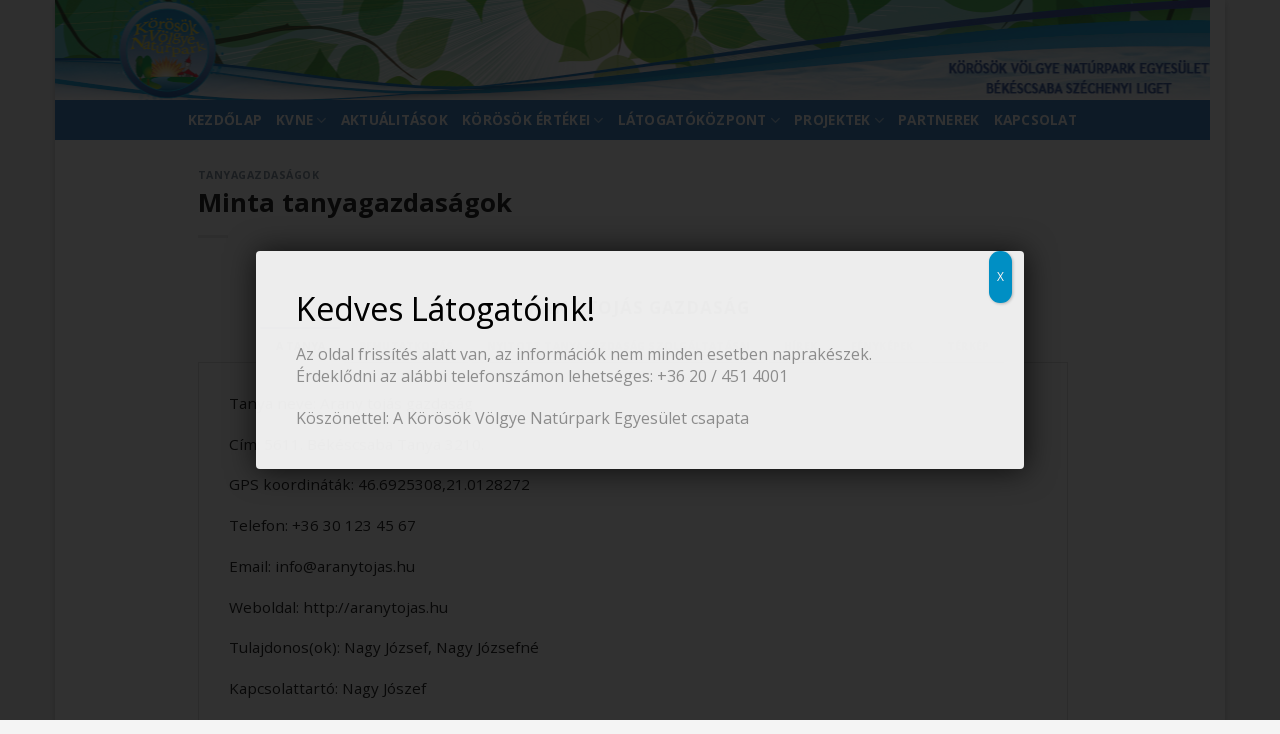

--- FILE ---
content_type: text/html; charset=UTF-8
request_url: https://www.korosoknaturpark.hu/minta-tanyagazdasag/
body_size: 19899
content:
<!DOCTYPE html>
<!--[if IE 9 ]> <html lang="hu" class="ie9 loading-site no-js bg-fill"> <![endif]-->
<!--[if IE 8 ]> <html lang="hu" class="ie8 loading-site no-js bg-fill"> <![endif]-->
<!--[if (gte IE 9)|!(IE)]><!--><html lang="hu" class="loading-site no-js bg-fill"> <!--<![endif]-->
<head>
	<meta charset="UTF-8" />
	<link rel="profile" href="http://gmpg.org/xfn/11" />
	<link rel="pingback" href="https://www.korosoknaturpark.hu/xmlrpc.php" />

	<script>(function(html){html.className = html.className.replace(/\bno-js\b/,'js')})(document.documentElement);</script>
<meta name='robots' content='index, follow, max-image-preview:large, max-snippet:-1, max-video-preview:-1' />
<meta name="viewport" content="width=device-width, initial-scale=1, maximum-scale=1" />
	<!-- This site is optimized with the Yoast SEO plugin v19.14 - https://yoast.com/wordpress/plugins/seo/ -->
	<title>Minta tanyagazdaságok - Körösök Völgye Natúrpark Egyesület</title>
	<link rel="canonical" href="https://www.korosoknaturpark.hu/minta-tanyagazdasag/" />
	<meta property="og:locale" content="hu_HU" />
	<meta property="og:type" content="article" />
	<meta property="og:title" content="Minta tanyagazdaságok - Körösök Völgye Natúrpark Egyesület" />
	<meta property="og:url" content="https://www.korosoknaturpark.hu/minta-tanyagazdasag/" />
	<meta property="og:site_name" content="Körösök Völgye Natúrpark Egyesület" />
	<meta property="article:publisher" content="https://www.facebook.com/korosokvolgye/" />
	<meta property="article:published_time" content="2018-04-11T15:41:45+00:00" />
	<meta property="article:modified_time" content="2018-04-11T15:50:27+00:00" />
	<meta name="author" content="Balogh Gergely" />
	<meta name="twitter:card" content="summary_large_image" />
	<meta name="twitter:label1" content="Szerző:" />
	<meta name="twitter:data1" content="Balogh Gergely" />
	<meta name="twitter:label2" content="Becsült olvasási idő" />
	<meta name="twitter:data2" content="2 perc" />
	<script type="application/ld+json" class="yoast-schema-graph">{"@context":"https://schema.org","@graph":[{"@type":"Article","@id":"https://www.korosoknaturpark.hu/minta-tanyagazdasag/#article","isPartOf":{"@id":"https://www.korosoknaturpark.hu/minta-tanyagazdasag/"},"author":{"name":"Balogh Gergely","@id":"https://www.korosoknaturpark.hu/#/schema/person/90e189d2e208732b885eaa672313384e"},"headline":"Minta tanyagazdaságok","datePublished":"2018-04-11T15:41:45+00:00","dateModified":"2018-04-11T15:50:27+00:00","mainEntityOfPage":{"@id":"https://www.korosoknaturpark.hu/minta-tanyagazdasag/"},"wordCount":343,"commentCount":0,"publisher":{"@id":"https://www.korosoknaturpark.hu/#organization"},"articleSection":["Tanyagazdaságok"],"inLanguage":"hu"},{"@type":"WebPage","@id":"https://www.korosoknaturpark.hu/minta-tanyagazdasag/","url":"https://www.korosoknaturpark.hu/minta-tanyagazdasag/","name":"Minta tanyagazdaságok - Körösök Völgye Natúrpark Egyesület","isPartOf":{"@id":"https://www.korosoknaturpark.hu/#website"},"datePublished":"2018-04-11T15:41:45+00:00","dateModified":"2018-04-11T15:50:27+00:00","breadcrumb":{"@id":"https://www.korosoknaturpark.hu/minta-tanyagazdasag/#breadcrumb"},"inLanguage":"hu","potentialAction":[{"@type":"ReadAction","target":["https://www.korosoknaturpark.hu/minta-tanyagazdasag/"]}]},{"@type":"BreadcrumbList","@id":"https://www.korosoknaturpark.hu/minta-tanyagazdasag/#breadcrumb","itemListElement":[{"@type":"ListItem","position":1,"name":"Home","item":"https://www.korosoknaturpark.hu/"},{"@type":"ListItem","position":2,"name":"Minta tanyagazdaságok"}]},{"@type":"WebSite","@id":"https://www.korosoknaturpark.hu/#website","url":"https://www.korosoknaturpark.hu/","name":"Körösök Völgye Natúrpark Egyesület","description":"Látogatóközpont Békéscsaba","publisher":{"@id":"https://www.korosoknaturpark.hu/#organization"},"potentialAction":[{"@type":"SearchAction","target":{"@type":"EntryPoint","urlTemplate":"https://www.korosoknaturpark.hu/?s={search_term_string}"},"query-input":"required name=search_term_string"}],"inLanguage":"hu"},{"@type":"Organization","@id":"https://www.korosoknaturpark.hu/#organization","name":"Körösök Völgye Naturpark Egyesület","url":"https://www.korosoknaturpark.hu/","logo":{"@type":"ImageObject","inLanguage":"hu","@id":"https://www.korosoknaturpark.hu/#/schema/logo/image/","url":"https://www.korosoknaturpark.hu/wp-content/uploads/2018/09/logo2.jpg","contentUrl":"https://www.korosoknaturpark.hu/wp-content/uploads/2018/09/logo2.jpg","width":309,"height":308,"caption":"Körösök Völgye Naturpark Egyesület"},"image":{"@id":"https://www.korosoknaturpark.hu/#/schema/logo/image/"},"sameAs":["https://www.facebook.com/korosokvolgye/"]},{"@type":"Person","@id":"https://www.korosoknaturpark.hu/#/schema/person/90e189d2e208732b885eaa672313384e","name":"Balogh Gergely","image":{"@type":"ImageObject","inLanguage":"hu","@id":"https://www.korosoknaturpark.hu/#/schema/person/image/","url":"https://secure.gravatar.com/avatar/75133c0c8cfdf437a993f2c6a8f90fc2aad43e377fbdf1bd64fbb7dd492e0813?s=96&d=mm&r=g","contentUrl":"https://secure.gravatar.com/avatar/75133c0c8cfdf437a993f2c6a8f90fc2aad43e377fbdf1bd64fbb7dd492e0813?s=96&d=mm&r=g","caption":"Balogh Gergely"},"sameAs":["http://www.morneo.net"],"url":"https://www.korosoknaturpark.hu/author/gergely-balogh/"}]}</script>
	<!-- / Yoast SEO plugin. -->


<link rel="alternate" type="application/rss+xml" title="Körösök Völgye Natúrpark Egyesület &raquo; hírcsatorna" href="https://www.korosoknaturpark.hu/feed/" />
<link rel="alternate" title="oEmbed (JSON)" type="application/json+oembed" href="https://www.korosoknaturpark.hu/wp-json/oembed/1.0/embed?url=https%3A%2F%2Fwww.korosoknaturpark.hu%2Fminta-tanyagazdasag%2F" />
<link rel="alternate" title="oEmbed (XML)" type="text/xml+oembed" href="https://www.korosoknaturpark.hu/wp-json/oembed/1.0/embed?url=https%3A%2F%2Fwww.korosoknaturpark.hu%2Fminta-tanyagazdasag%2F&#038;format=xml" />
<link rel="prefetch" href="https://www.korosoknaturpark.hu/wp-content/themes/flatsome/assets/js/chunk.countup.fe2c1016.js" />
<link rel="prefetch" href="https://www.korosoknaturpark.hu/wp-content/themes/flatsome/assets/js/chunk.sticky-sidebar.a58a6557.js" />
<link rel="prefetch" href="https://www.korosoknaturpark.hu/wp-content/themes/flatsome/assets/js/chunk.tooltips.29144c1c.js" />
<link rel="prefetch" href="https://www.korosoknaturpark.hu/wp-content/themes/flatsome/assets/js/chunk.vendors-popups.947eca5c.js" />
<link rel="prefetch" href="https://www.korosoknaturpark.hu/wp-content/themes/flatsome/assets/js/chunk.vendors-slider.f0d2cbc9.js" />
<style id='wp-img-auto-sizes-contain-inline-css' type='text/css'>
img:is([sizes=auto i],[sizes^="auto," i]){contain-intrinsic-size:3000px 1500px}
/*# sourceURL=wp-img-auto-sizes-contain-inline-css */
</style>
<link rel='stylesheet' id='dashicons-css' href='https://www.korosoknaturpark.hu/wp-includes/css/dashicons.min.css?ver=6.9' type='text/css' media='all' />
<link rel='stylesheet' id='menu-icons-extra-css' href='https://www.korosoknaturpark.hu/wp-content/plugins/menu-icons/css/extra.min.css?ver=0.13.2' type='text/css' media='all' />
<style id='wp-emoji-styles-inline-css' type='text/css'>

	img.wp-smiley, img.emoji {
		display: inline !important;
		border: none !important;
		box-shadow: none !important;
		height: 1em !important;
		width: 1em !important;
		margin: 0 0.07em !important;
		vertical-align: -0.1em !important;
		background: none !important;
		padding: 0 !important;
	}
/*# sourceURL=wp-emoji-styles-inline-css */
</style>
<style id='wp-block-library-inline-css' type='text/css'>
:root{--wp-block-synced-color:#7a00df;--wp-block-synced-color--rgb:122,0,223;--wp-bound-block-color:var(--wp-block-synced-color);--wp-editor-canvas-background:#ddd;--wp-admin-theme-color:#007cba;--wp-admin-theme-color--rgb:0,124,186;--wp-admin-theme-color-darker-10:#006ba1;--wp-admin-theme-color-darker-10--rgb:0,107,160.5;--wp-admin-theme-color-darker-20:#005a87;--wp-admin-theme-color-darker-20--rgb:0,90,135;--wp-admin-border-width-focus:2px}@media (min-resolution:192dpi){:root{--wp-admin-border-width-focus:1.5px}}.wp-element-button{cursor:pointer}:root .has-very-light-gray-background-color{background-color:#eee}:root .has-very-dark-gray-background-color{background-color:#313131}:root .has-very-light-gray-color{color:#eee}:root .has-very-dark-gray-color{color:#313131}:root .has-vivid-green-cyan-to-vivid-cyan-blue-gradient-background{background:linear-gradient(135deg,#00d084,#0693e3)}:root .has-purple-crush-gradient-background{background:linear-gradient(135deg,#34e2e4,#4721fb 50%,#ab1dfe)}:root .has-hazy-dawn-gradient-background{background:linear-gradient(135deg,#faaca8,#dad0ec)}:root .has-subdued-olive-gradient-background{background:linear-gradient(135deg,#fafae1,#67a671)}:root .has-atomic-cream-gradient-background{background:linear-gradient(135deg,#fdd79a,#004a59)}:root .has-nightshade-gradient-background{background:linear-gradient(135deg,#330968,#31cdcf)}:root .has-midnight-gradient-background{background:linear-gradient(135deg,#020381,#2874fc)}:root{--wp--preset--font-size--normal:16px;--wp--preset--font-size--huge:42px}.has-regular-font-size{font-size:1em}.has-larger-font-size{font-size:2.625em}.has-normal-font-size{font-size:var(--wp--preset--font-size--normal)}.has-huge-font-size{font-size:var(--wp--preset--font-size--huge)}.has-text-align-center{text-align:center}.has-text-align-left{text-align:left}.has-text-align-right{text-align:right}.has-fit-text{white-space:nowrap!important}#end-resizable-editor-section{display:none}.aligncenter{clear:both}.items-justified-left{justify-content:flex-start}.items-justified-center{justify-content:center}.items-justified-right{justify-content:flex-end}.items-justified-space-between{justify-content:space-between}.screen-reader-text{border:0;clip-path:inset(50%);height:1px;margin:-1px;overflow:hidden;padding:0;position:absolute;width:1px;word-wrap:normal!important}.screen-reader-text:focus{background-color:#ddd;clip-path:none;color:#444;display:block;font-size:1em;height:auto;left:5px;line-height:normal;padding:15px 23px 14px;text-decoration:none;top:5px;width:auto;z-index:100000}html :where(.has-border-color){border-style:solid}html :where([style*=border-top-color]){border-top-style:solid}html :where([style*=border-right-color]){border-right-style:solid}html :where([style*=border-bottom-color]){border-bottom-style:solid}html :where([style*=border-left-color]){border-left-style:solid}html :where([style*=border-width]){border-style:solid}html :where([style*=border-top-width]){border-top-style:solid}html :where([style*=border-right-width]){border-right-style:solid}html :where([style*=border-bottom-width]){border-bottom-style:solid}html :where([style*=border-left-width]){border-left-style:solid}html :where(img[class*=wp-image-]){height:auto;max-width:100%}:where(figure){margin:0 0 1em}html :where(.is-position-sticky){--wp-admin--admin-bar--position-offset:var(--wp-admin--admin-bar--height,0px)}@media screen and (max-width:600px){html :where(.is-position-sticky){--wp-admin--admin-bar--position-offset:0px}}

/*# sourceURL=wp-block-library-inline-css */
</style><style id='global-styles-inline-css' type='text/css'>
:root{--wp--preset--aspect-ratio--square: 1;--wp--preset--aspect-ratio--4-3: 4/3;--wp--preset--aspect-ratio--3-4: 3/4;--wp--preset--aspect-ratio--3-2: 3/2;--wp--preset--aspect-ratio--2-3: 2/3;--wp--preset--aspect-ratio--16-9: 16/9;--wp--preset--aspect-ratio--9-16: 9/16;--wp--preset--color--black: #000000;--wp--preset--color--cyan-bluish-gray: #abb8c3;--wp--preset--color--white: #ffffff;--wp--preset--color--pale-pink: #f78da7;--wp--preset--color--vivid-red: #cf2e2e;--wp--preset--color--luminous-vivid-orange: #ff6900;--wp--preset--color--luminous-vivid-amber: #fcb900;--wp--preset--color--light-green-cyan: #7bdcb5;--wp--preset--color--vivid-green-cyan: #00d084;--wp--preset--color--pale-cyan-blue: #8ed1fc;--wp--preset--color--vivid-cyan-blue: #0693e3;--wp--preset--color--vivid-purple: #9b51e0;--wp--preset--gradient--vivid-cyan-blue-to-vivid-purple: linear-gradient(135deg,rgb(6,147,227) 0%,rgb(155,81,224) 100%);--wp--preset--gradient--light-green-cyan-to-vivid-green-cyan: linear-gradient(135deg,rgb(122,220,180) 0%,rgb(0,208,130) 100%);--wp--preset--gradient--luminous-vivid-amber-to-luminous-vivid-orange: linear-gradient(135deg,rgb(252,185,0) 0%,rgb(255,105,0) 100%);--wp--preset--gradient--luminous-vivid-orange-to-vivid-red: linear-gradient(135deg,rgb(255,105,0) 0%,rgb(207,46,46) 100%);--wp--preset--gradient--very-light-gray-to-cyan-bluish-gray: linear-gradient(135deg,rgb(238,238,238) 0%,rgb(169,184,195) 100%);--wp--preset--gradient--cool-to-warm-spectrum: linear-gradient(135deg,rgb(74,234,220) 0%,rgb(151,120,209) 20%,rgb(207,42,186) 40%,rgb(238,44,130) 60%,rgb(251,105,98) 80%,rgb(254,248,76) 100%);--wp--preset--gradient--blush-light-purple: linear-gradient(135deg,rgb(255,206,236) 0%,rgb(152,150,240) 100%);--wp--preset--gradient--blush-bordeaux: linear-gradient(135deg,rgb(254,205,165) 0%,rgb(254,45,45) 50%,rgb(107,0,62) 100%);--wp--preset--gradient--luminous-dusk: linear-gradient(135deg,rgb(255,203,112) 0%,rgb(199,81,192) 50%,rgb(65,88,208) 100%);--wp--preset--gradient--pale-ocean: linear-gradient(135deg,rgb(255,245,203) 0%,rgb(182,227,212) 50%,rgb(51,167,181) 100%);--wp--preset--gradient--electric-grass: linear-gradient(135deg,rgb(202,248,128) 0%,rgb(113,206,126) 100%);--wp--preset--gradient--midnight: linear-gradient(135deg,rgb(2,3,129) 0%,rgb(40,116,252) 100%);--wp--preset--font-size--small: 13px;--wp--preset--font-size--medium: 20px;--wp--preset--font-size--large: 36px;--wp--preset--font-size--x-large: 42px;--wp--preset--spacing--20: 0.44rem;--wp--preset--spacing--30: 0.67rem;--wp--preset--spacing--40: 1rem;--wp--preset--spacing--50: 1.5rem;--wp--preset--spacing--60: 2.25rem;--wp--preset--spacing--70: 3.38rem;--wp--preset--spacing--80: 5.06rem;--wp--preset--shadow--natural: 6px 6px 9px rgba(0, 0, 0, 0.2);--wp--preset--shadow--deep: 12px 12px 50px rgba(0, 0, 0, 0.4);--wp--preset--shadow--sharp: 6px 6px 0px rgba(0, 0, 0, 0.2);--wp--preset--shadow--outlined: 6px 6px 0px -3px rgb(255, 255, 255), 6px 6px rgb(0, 0, 0);--wp--preset--shadow--crisp: 6px 6px 0px rgb(0, 0, 0);}:where(.is-layout-flex){gap: 0.5em;}:where(.is-layout-grid){gap: 0.5em;}body .is-layout-flex{display: flex;}.is-layout-flex{flex-wrap: wrap;align-items: center;}.is-layout-flex > :is(*, div){margin: 0;}body .is-layout-grid{display: grid;}.is-layout-grid > :is(*, div){margin: 0;}:where(.wp-block-columns.is-layout-flex){gap: 2em;}:where(.wp-block-columns.is-layout-grid){gap: 2em;}:where(.wp-block-post-template.is-layout-flex){gap: 1.25em;}:where(.wp-block-post-template.is-layout-grid){gap: 1.25em;}.has-black-color{color: var(--wp--preset--color--black) !important;}.has-cyan-bluish-gray-color{color: var(--wp--preset--color--cyan-bluish-gray) !important;}.has-white-color{color: var(--wp--preset--color--white) !important;}.has-pale-pink-color{color: var(--wp--preset--color--pale-pink) !important;}.has-vivid-red-color{color: var(--wp--preset--color--vivid-red) !important;}.has-luminous-vivid-orange-color{color: var(--wp--preset--color--luminous-vivid-orange) !important;}.has-luminous-vivid-amber-color{color: var(--wp--preset--color--luminous-vivid-amber) !important;}.has-light-green-cyan-color{color: var(--wp--preset--color--light-green-cyan) !important;}.has-vivid-green-cyan-color{color: var(--wp--preset--color--vivid-green-cyan) !important;}.has-pale-cyan-blue-color{color: var(--wp--preset--color--pale-cyan-blue) !important;}.has-vivid-cyan-blue-color{color: var(--wp--preset--color--vivid-cyan-blue) !important;}.has-vivid-purple-color{color: var(--wp--preset--color--vivid-purple) !important;}.has-black-background-color{background-color: var(--wp--preset--color--black) !important;}.has-cyan-bluish-gray-background-color{background-color: var(--wp--preset--color--cyan-bluish-gray) !important;}.has-white-background-color{background-color: var(--wp--preset--color--white) !important;}.has-pale-pink-background-color{background-color: var(--wp--preset--color--pale-pink) !important;}.has-vivid-red-background-color{background-color: var(--wp--preset--color--vivid-red) !important;}.has-luminous-vivid-orange-background-color{background-color: var(--wp--preset--color--luminous-vivid-orange) !important;}.has-luminous-vivid-amber-background-color{background-color: var(--wp--preset--color--luminous-vivid-amber) !important;}.has-light-green-cyan-background-color{background-color: var(--wp--preset--color--light-green-cyan) !important;}.has-vivid-green-cyan-background-color{background-color: var(--wp--preset--color--vivid-green-cyan) !important;}.has-pale-cyan-blue-background-color{background-color: var(--wp--preset--color--pale-cyan-blue) !important;}.has-vivid-cyan-blue-background-color{background-color: var(--wp--preset--color--vivid-cyan-blue) !important;}.has-vivid-purple-background-color{background-color: var(--wp--preset--color--vivid-purple) !important;}.has-black-border-color{border-color: var(--wp--preset--color--black) !important;}.has-cyan-bluish-gray-border-color{border-color: var(--wp--preset--color--cyan-bluish-gray) !important;}.has-white-border-color{border-color: var(--wp--preset--color--white) !important;}.has-pale-pink-border-color{border-color: var(--wp--preset--color--pale-pink) !important;}.has-vivid-red-border-color{border-color: var(--wp--preset--color--vivid-red) !important;}.has-luminous-vivid-orange-border-color{border-color: var(--wp--preset--color--luminous-vivid-orange) !important;}.has-luminous-vivid-amber-border-color{border-color: var(--wp--preset--color--luminous-vivid-amber) !important;}.has-light-green-cyan-border-color{border-color: var(--wp--preset--color--light-green-cyan) !important;}.has-vivid-green-cyan-border-color{border-color: var(--wp--preset--color--vivid-green-cyan) !important;}.has-pale-cyan-blue-border-color{border-color: var(--wp--preset--color--pale-cyan-blue) !important;}.has-vivid-cyan-blue-border-color{border-color: var(--wp--preset--color--vivid-cyan-blue) !important;}.has-vivid-purple-border-color{border-color: var(--wp--preset--color--vivid-purple) !important;}.has-vivid-cyan-blue-to-vivid-purple-gradient-background{background: var(--wp--preset--gradient--vivid-cyan-blue-to-vivid-purple) !important;}.has-light-green-cyan-to-vivid-green-cyan-gradient-background{background: var(--wp--preset--gradient--light-green-cyan-to-vivid-green-cyan) !important;}.has-luminous-vivid-amber-to-luminous-vivid-orange-gradient-background{background: var(--wp--preset--gradient--luminous-vivid-amber-to-luminous-vivid-orange) !important;}.has-luminous-vivid-orange-to-vivid-red-gradient-background{background: var(--wp--preset--gradient--luminous-vivid-orange-to-vivid-red) !important;}.has-very-light-gray-to-cyan-bluish-gray-gradient-background{background: var(--wp--preset--gradient--very-light-gray-to-cyan-bluish-gray) !important;}.has-cool-to-warm-spectrum-gradient-background{background: var(--wp--preset--gradient--cool-to-warm-spectrum) !important;}.has-blush-light-purple-gradient-background{background: var(--wp--preset--gradient--blush-light-purple) !important;}.has-blush-bordeaux-gradient-background{background: var(--wp--preset--gradient--blush-bordeaux) !important;}.has-luminous-dusk-gradient-background{background: var(--wp--preset--gradient--luminous-dusk) !important;}.has-pale-ocean-gradient-background{background: var(--wp--preset--gradient--pale-ocean) !important;}.has-electric-grass-gradient-background{background: var(--wp--preset--gradient--electric-grass) !important;}.has-midnight-gradient-background{background: var(--wp--preset--gradient--midnight) !important;}.has-small-font-size{font-size: var(--wp--preset--font-size--small) !important;}.has-medium-font-size{font-size: var(--wp--preset--font-size--medium) !important;}.has-large-font-size{font-size: var(--wp--preset--font-size--large) !important;}.has-x-large-font-size{font-size: var(--wp--preset--font-size--x-large) !important;}
/*# sourceURL=global-styles-inline-css */
</style>

<style id='classic-theme-styles-inline-css' type='text/css'>
/*! This file is auto-generated */
.wp-block-button__link{color:#fff;background-color:#32373c;border-radius:9999px;box-shadow:none;text-decoration:none;padding:calc(.667em + 2px) calc(1.333em + 2px);font-size:1.125em}.wp-block-file__button{background:#32373c;color:#fff;text-decoration:none}
/*# sourceURL=/wp-includes/css/classic-themes.min.css */
</style>
<link rel='stylesheet' id='contact-form-7-css' href='https://www.korosoknaturpark.hu/wp-content/plugins/contact-form-7/includes/css/styles.css?ver=5.7.3' type='text/css' media='all' />
<link rel='stylesheet' id='foobox-free-min-css' href='https://www.korosoknaturpark.hu/wp-content/plugins/foobox-image-lightbox/free/css/foobox.free.min.css?ver=2.7.17' type='text/css' media='all' />
<link rel='stylesheet' id='popup-maker-site-css' href='https://www.korosoknaturpark.hu/wp-content/plugins/popup-maker/assets/css/pum-site.min.css?ver=1.17.1' type='text/css' media='all' />
<style id='popup-maker-site-inline-css' type='text/css'>
/* Popup Google Fonts */
@import url('//fonts.googleapis.com/css?family=Montserrat:100');

/* Popup Theme 2956: Alapértelmezett téma */
.pum-theme-2956, .pum-theme-alapertelmezett-tema { background-color: rgba( 10, 10, 10, 0.84 ) } 
.pum-theme-2956 .pum-container, .pum-theme-alapertelmezett-tema .pum-container { padding: 40px; border-radius: 4px; border: 1px none #000000; box-shadow: 1px 1px 30px 0px rgba( 2, 2, 2, 0.73 ); background-color: rgba( 249, 249, 249, 0.94 ) } 
.pum-theme-2956 .pum-title, .pum-theme-alapertelmezett-tema .pum-title { color: #000000; text-align: left; text-shadow: 0px 0px 0px rgba( 2, 2, 2, 0.23 ); font-family: inherit; font-weight: 400; font-size: 32px; line-height: 36px } 
.pum-theme-2956 .pum-content, .pum-theme-alapertelmezett-tema .pum-content { color: #8c8c8c; font-family: inherit; font-weight: 400 } 
.pum-theme-2956 .pum-content + .pum-close, .pum-theme-alapertelmezett-tema .pum-content + .pum-close { position: absolute; height: auto; width: auto; left: auto; right: 0px; bottom: auto; top: 0px; padding: 8px; color: #ffffff; font-family: inherit; font-weight: 400; font-size: 12px; line-height: 36px; border: 1px none #ffffff; border-radius: 21px; box-shadow: 1px 1px 3px 0px rgba( 2, 2, 2, 0.23 ); text-shadow: 0px 0px 0px rgba( 0, 0, 0, 0.23 ); background-color: rgba( 0, 143, 196, 1.00 ) } 

/* Popup Theme 2957: Light Box */
.pum-theme-2957, .pum-theme-lightbox { background-color: rgba( 0, 0, 0, 0.60 ) } 
.pum-theme-2957 .pum-container, .pum-theme-lightbox .pum-container { padding: 18px; border-radius: 3px; border: 8px solid #000000; box-shadow: 0px 0px 30px 0px rgba( 2, 2, 2, 1.00 ); background-color: rgba( 255, 255, 255, 1.00 ) } 
.pum-theme-2957 .pum-title, .pum-theme-lightbox .pum-title { color: #000000; text-align: left; text-shadow: 0px 0px 0px rgba( 2, 2, 2, 0.23 ); font-family: inherit; font-weight: 100; font-size: 32px; line-height: 36px } 
.pum-theme-2957 .pum-content, .pum-theme-lightbox .pum-content { color: #000000; font-family: inherit; font-weight: 100 } 
.pum-theme-2957 .pum-content + .pum-close, .pum-theme-lightbox .pum-content + .pum-close { position: absolute; height: 26px; width: 26px; left: auto; right: -13px; bottom: auto; top: -13px; padding: 0px; color: #ffffff; font-family: Arial; font-weight: 100; font-size: 24px; line-height: 24px; border: 2px solid #ffffff; border-radius: 26px; box-shadow: 0px 0px 15px 1px rgba( 2, 2, 2, 0.75 ); text-shadow: 0px 0px 0px rgba( 0, 0, 0, 0.23 ); background-color: rgba( 0, 0, 0, 1.00 ) } 

/* Popup Theme 2958: Enterprise Blue */
.pum-theme-2958, .pum-theme-enterprise-blue { background-color: rgba( 0, 0, 0, 0.70 ) } 
.pum-theme-2958 .pum-container, .pum-theme-enterprise-blue .pum-container { padding: 28px; border-radius: 5px; border: 1px none #000000; box-shadow: 0px 10px 25px 4px rgba( 2, 2, 2, 0.50 ); background-color: rgba( 255, 255, 255, 1.00 ) } 
.pum-theme-2958 .pum-title, .pum-theme-enterprise-blue .pum-title { color: #315b7c; text-align: left; text-shadow: 0px 0px 0px rgba( 2, 2, 2, 0.23 ); font-family: inherit; font-weight: 100; font-size: 34px; line-height: 36px } 
.pum-theme-2958 .pum-content, .pum-theme-enterprise-blue .pum-content { color: #2d2d2d; font-family: inherit; font-weight: 100 } 
.pum-theme-2958 .pum-content + .pum-close, .pum-theme-enterprise-blue .pum-content + .pum-close { position: absolute; height: 28px; width: 28px; left: auto; right: 8px; bottom: auto; top: 8px; padding: 4px; color: #ffffff; font-family: Times New Roman; font-weight: 100; font-size: 20px; line-height: 20px; border: 1px none #ffffff; border-radius: 42px; box-shadow: 0px 0px 0px 0px rgba( 2, 2, 2, 0.23 ); text-shadow: 0px 0px 0px rgba( 0, 0, 0, 0.23 ); background-color: rgba( 49, 91, 124, 1.00 ) } 

/* Popup Theme 2959: Hello Box */
.pum-theme-2959, .pum-theme-hello-box { background-color: rgba( 0, 0, 0, 0.75 ) } 
.pum-theme-2959 .pum-container, .pum-theme-hello-box .pum-container { padding: 30px; border-radius: 80px; border: 14px solid #81d742; box-shadow: 0px 0px 0px 0px rgba( 2, 2, 2, 0.00 ); background-color: rgba( 255, 255, 255, 1.00 ) } 
.pum-theme-2959 .pum-title, .pum-theme-hello-box .pum-title { color: #2d2d2d; text-align: left; text-shadow: 0px 0px 0px rgba( 2, 2, 2, 0.23 ); font-family: Montserrat; font-weight: 100; font-size: 32px; line-height: 36px } 
.pum-theme-2959 .pum-content, .pum-theme-hello-box .pum-content { color: #2d2d2d; font-family: inherit; font-weight: 100 } 
.pum-theme-2959 .pum-content + .pum-close, .pum-theme-hello-box .pum-content + .pum-close { position: absolute; height: auto; width: auto; left: auto; right: -30px; bottom: auto; top: -30px; padding: 0px; color: #2d2d2d; font-family: Times New Roman; font-weight: 100; font-size: 32px; line-height: 28px; border: 1px none #ffffff; border-radius: 28px; box-shadow: 0px 0px 0px 0px rgba( 2, 2, 2, 0.23 ); text-shadow: 0px 0px 0px rgba( 0, 0, 0, 0.23 ); background-color: rgba( 255, 255, 255, 1.00 ) } 

/* Popup Theme 2960: Cutting Edge */
.pum-theme-2960, .pum-theme-cutting-edge { background-color: rgba( 0, 0, 0, 0.50 ) } 
.pum-theme-2960 .pum-container, .pum-theme-cutting-edge .pum-container { padding: 18px; border-radius: 0px; border: 1px none #000000; box-shadow: 0px 10px 25px 0px rgba( 2, 2, 2, 0.50 ); background-color: rgba( 30, 115, 190, 1.00 ) } 
.pum-theme-2960 .pum-title, .pum-theme-cutting-edge .pum-title { color: #ffffff; text-align: left; text-shadow: 0px 0px 0px rgba( 2, 2, 2, 0.23 ); font-family: Sans-Serif; font-weight: 100; font-size: 26px; line-height: 28px } 
.pum-theme-2960 .pum-content, .pum-theme-cutting-edge .pum-content { color: #ffffff; font-family: inherit; font-weight: 100 } 
.pum-theme-2960 .pum-content + .pum-close, .pum-theme-cutting-edge .pum-content + .pum-close { position: absolute; height: 24px; width: 24px; left: auto; right: 0px; bottom: auto; top: 0px; padding: 0px; color: #1e73be; font-family: Times New Roman; font-weight: 100; font-size: 32px; line-height: 24px; border: 1px none #ffffff; border-radius: 0px; box-shadow: -1px 1px 1px 0px rgba( 2, 2, 2, 0.10 ); text-shadow: -1px 1px 1px rgba( 0, 0, 0, 0.10 ); background-color: rgba( 238, 238, 34, 1.00 ) } 

/* Popup Theme 2961: Framed Border */
.pum-theme-2961, .pum-theme-framed-border { background-color: rgba( 255, 255, 255, 0.50 ) } 
.pum-theme-2961 .pum-container, .pum-theme-framed-border .pum-container { padding: 18px; border-radius: 0px; border: 20px outset #dd3333; box-shadow: 1px 1px 3px 0px rgba( 2, 2, 2, 0.97 ) inset; background-color: rgba( 255, 251, 239, 1.00 ) } 
.pum-theme-2961 .pum-title, .pum-theme-framed-border .pum-title { color: #000000; text-align: left; text-shadow: 0px 0px 0px rgba( 2, 2, 2, 0.23 ); font-family: inherit; font-weight: 100; font-size: 32px; line-height: 36px } 
.pum-theme-2961 .pum-content, .pum-theme-framed-border .pum-content { color: #2d2d2d; font-family: inherit; font-weight: 100 } 
.pum-theme-2961 .pum-content + .pum-close, .pum-theme-framed-border .pum-content + .pum-close { position: absolute; height: 20px; width: 20px; left: auto; right: -20px; bottom: auto; top: -20px; padding: 0px; color: #ffffff; font-family: Tahoma; font-weight: 700; font-size: 16px; line-height: 18px; border: 1px none #ffffff; border-radius: 0px; box-shadow: 0px 0px 0px 0px rgba( 2, 2, 2, 0.23 ); text-shadow: 0px 0px 0px rgba( 0, 0, 0, 0.23 ); background-color: rgba( 0, 0, 0, 0.55 ) } 

/* Popup Theme 2962: Floating Bar - Soft Blue */
.pum-theme-2962, .pum-theme-floating-bar { background-color: rgba( 255, 255, 255, 0.00 ) } 
.pum-theme-2962 .pum-container, .pum-theme-floating-bar .pum-container { padding: 8px; border-radius: 0px; border: 1px none #000000; box-shadow: 1px 1px 3px 0px rgba( 2, 2, 2, 0.23 ); background-color: rgba( 238, 246, 252, 1.00 ) } 
.pum-theme-2962 .pum-title, .pum-theme-floating-bar .pum-title { color: #505050; text-align: left; text-shadow: 0px 0px 0px rgba( 2, 2, 2, 0.23 ); font-family: inherit; font-weight: 400; font-size: 32px; line-height: 36px } 
.pum-theme-2962 .pum-content, .pum-theme-floating-bar .pum-content { color: #505050; font-family: inherit; font-weight: 400 } 
.pum-theme-2962 .pum-content + .pum-close, .pum-theme-floating-bar .pum-content + .pum-close { position: absolute; height: 18px; width: 18px; left: auto; right: 5px; bottom: auto; top: 50%; padding: 0px; color: #505050; font-family: Sans-Serif; font-weight: 700; font-size: 15px; line-height: 18px; border: 1px solid #505050; border-radius: 15px; box-shadow: 0px 0px 0px 0px rgba( 2, 2, 2, 0.00 ); text-shadow: 0px 0px 0px rgba( 0, 0, 0, 0.00 ); background-color: rgba( 255, 255, 255, 0.00 ); transform: translate(0, -50%) } 

/* Popup Theme 2963: Content Only - For use with page builders or block editor */
.pum-theme-2963, .pum-theme-content-only { background-color: rgba( 0, 0, 0, 0.70 ) } 
.pum-theme-2963 .pum-container, .pum-theme-content-only .pum-container { padding: 0px; border-radius: 0px; border: 1px none #000000; box-shadow: 0px 0px 0px 0px rgba( 2, 2, 2, 0.00 ) } 
.pum-theme-2963 .pum-title, .pum-theme-content-only .pum-title { color: #000000; text-align: left; text-shadow: 0px 0px 0px rgba( 2, 2, 2, 0.23 ); font-family: inherit; font-weight: 400; font-size: 32px; line-height: 36px } 
.pum-theme-2963 .pum-content, .pum-theme-content-only .pum-content { color: #8c8c8c; font-family: inherit; font-weight: 400 } 
.pum-theme-2963 .pum-content + .pum-close, .pum-theme-content-only .pum-content + .pum-close { position: absolute; height: 18px; width: 18px; left: auto; right: 7px; bottom: auto; top: 7px; padding: 0px; color: #000000; font-family: inherit; font-weight: 700; font-size: 20px; line-height: 20px; border: 1px none #ffffff; border-radius: 15px; box-shadow: 0px 0px 0px 0px rgba( 2, 2, 2, 0.00 ); text-shadow: 0px 0px 0px rgba( 0, 0, 0, 0.00 ); background-color: rgba( 255, 255, 255, 0.00 ) } 

#pum-2966 {z-index: 1999999999}

/*# sourceURL=popup-maker-site-inline-css */
</style>
<link rel='stylesheet' id='ms-main-css' href='https://www.korosoknaturpark.hu/wp-content/plugins/masterslider/public/assets/css/masterslider.main.css?ver=3.1.3' type='text/css' media='all' />
<link rel='stylesheet' id='ms-custom-css' href='https://www.korosoknaturpark.hu/wp-content/uploads/masterslider/custom.css?ver=3.7' type='text/css' media='all' />
<link rel='stylesheet' id='flatsome-main-css' href='https://www.korosoknaturpark.hu/wp-content/themes/flatsome/assets/css/flatsome.css?ver=3.15.2' type='text/css' media='all' />
<style id='flatsome-main-inline-css' type='text/css'>
@font-face {
				font-family: "fl-icons";
				font-display: block;
				src: url(https://www.korosoknaturpark.hu/wp-content/themes/flatsome/assets/css/icons/fl-icons.eot?v=3.15.2);
				src:
					url(https://www.korosoknaturpark.hu/wp-content/themes/flatsome/assets/css/icons/fl-icons.eot#iefix?v=3.15.2) format("embedded-opentype"),
					url(https://www.korosoknaturpark.hu/wp-content/themes/flatsome/assets/css/icons/fl-icons.woff2?v=3.15.2) format("woff2"),
					url(https://www.korosoknaturpark.hu/wp-content/themes/flatsome/assets/css/icons/fl-icons.ttf?v=3.15.2) format("truetype"),
					url(https://www.korosoknaturpark.hu/wp-content/themes/flatsome/assets/css/icons/fl-icons.woff?v=3.15.2) format("woff"),
					url(https://www.korosoknaturpark.hu/wp-content/themes/flatsome/assets/css/icons/fl-icons.svg?v=3.15.2#fl-icons) format("svg");
			}
/*# sourceURL=flatsome-main-inline-css */
</style>
<link rel='stylesheet' id='flatsome-style-css' href='https://www.korosoknaturpark.hu/wp-content/themes/flatsome/style.css?ver=3.15.2' type='text/css' media='all' />
<link rel='stylesheet' id='flatsome-googlefonts-css' href='//fonts.googleapis.com/css?family=Open+Sans%3Aregular%2C700%2Cregular%2C700%7CDancing+Script%3Aregular%2Cdefault&#038;display=swap&#038;ver=3.9' type='text/css' media='all' />
<script type="text/javascript" src="https://www.korosoknaturpark.hu/wp-includes/js/jquery/jquery.min.js?ver=3.7.1" id="jquery-core-js"></script>
<script type="text/javascript" src="https://www.korosoknaturpark.hu/wp-includes/js/jquery/jquery-migrate.min.js?ver=3.4.1" id="jquery-migrate-js"></script>
<script type="text/javascript" src="https://www.korosoknaturpark.hu/wp-content/plugins/wonderplugin-lightbox/engine/wonderpluginlightbox.js?ver=6.5" id="wonderplugin-lightbox-script-js"></script>
<script type="text/javascript" id="foobox-free-min-js-before">
/* <![CDATA[ */
/* Run FooBox FREE (v2.7.17) */
var FOOBOX = window.FOOBOX = {
	ready: true,
	disableOthers: false,
	o: {wordpress: { enabled: true }, countMessage:'image %index of %total', excludes:'.fbx-link,.nofoobox,.nolightbox,a[href*="pinterest.com/pin/create/button/"]', affiliate : { enabled: false }},
	selectors: [
		".foogallery-container.foogallery-lightbox-foobox", ".foogallery-container.foogallery-lightbox-foobox-free", ".gallery", ".wp-block-gallery", ".wp-caption", ".wp-block-image", "a:has(img[class*=wp-image-])", ".foobox"
	],
	pre: function( $ ){
		// Custom JavaScript (Pre)
		
	},
	post: function( $ ){
		// Custom JavaScript (Post)
		
		// Custom Captions Code
		
	},
	custom: function( $ ){
		// Custom Extra JS
		
	}
};
//# sourceURL=foobox-free-min-js-before
/* ]]> */
</script>
<script type="text/javascript" src="https://www.korosoknaturpark.hu/wp-content/plugins/foobox-image-lightbox/free/js/foobox.free.min.js?ver=2.7.17" id="foobox-free-min-js"></script>
<link rel="https://api.w.org/" href="https://www.korosoknaturpark.hu/wp-json/" /><link rel="alternate" title="JSON" type="application/json" href="https://www.korosoknaturpark.hu/wp-json/wp/v2/posts/656" /><link rel="EditURI" type="application/rsd+xml" title="RSD" href="https://www.korosoknaturpark.hu/xmlrpc.php?rsd" />
<meta name="generator" content="WordPress 6.9" />
<link rel='shortlink' href='https://www.korosoknaturpark.hu/?p=656' />
<div id="fb-root"></div>
<script>(function(d, s, id) {
  var js, fjs = d.getElementsByTagName(s)[0];
  if (d.getElementById(id)) return;
  js = d.createElement(s); js.id = id;
  js.src = 'https://connect.facebook.net/hu_HU/sdk.js#xfbml=1&version=v2.12&appId=257321531342198&autoLogAppEvents=1';
  fjs.parentNode.insertBefore(js, fjs);
}(document, 'script', 'facebook-jssdk'));</script>
<!-- Global site tag (gtag.js) - Google Analytics -->
<script async src="https://www.googletagmanager.com/gtag/js?id=UA-126666693-1"></script>
<script>
  window.dataLayer = window.dataLayer || [];
  function gtag(){dataLayer.push(arguments);}
  gtag('js', new Date());

  gtag('config', 'UA-126666693-1');
</script><script>var ms_grabbing_curosr='https://www.korosoknaturpark.hu/wp-content/plugins/masterslider/public/assets/css/common/grabbing.cur',ms_grab_curosr='https://www.korosoknaturpark.hu/wp-content/plugins/masterslider/public/assets/css/common/grab.cur';</script>
<meta name="generator" content="MasterSlider 3.1.3 - Responsive Touch Image Slider" />
<style>.bg{opacity: 0; transition: opacity 1s; -webkit-transition: opacity 1s;} .bg-loaded{opacity: 1;}</style><!--[if IE]><link rel="stylesheet" type="text/css" href="https://www.korosoknaturpark.hu/wp-content/themes/flatsome/assets/css/ie-fallback.css"><script src="//cdnjs.cloudflare.com/ajax/libs/html5shiv/3.6.1/html5shiv.js"></script><script>var head = document.getElementsByTagName('head')[0],style = document.createElement('style');style.type = 'text/css';style.styleSheet.cssText = ':before,:after{content:none !important';head.appendChild(style);setTimeout(function(){head.removeChild(style);}, 0);</script><script src="https://www.korosoknaturpark.hu/wp-content/themes/flatsome/assets/libs/ie-flexibility.js"></script><![endif]--><link rel="icon" href="https://www.korosoknaturpark.hu/wp-content/uploads/2019/02/cropped-kvne-logo-32x32.jpg" sizes="32x32" />
<link rel="icon" href="https://www.korosoknaturpark.hu/wp-content/uploads/2019/02/cropped-kvne-logo-192x192.jpg" sizes="192x192" />
<link rel="apple-touch-icon" href="https://www.korosoknaturpark.hu/wp-content/uploads/2019/02/cropped-kvne-logo-180x180.jpg" />
<meta name="msapplication-TileImage" content="https://www.korosoknaturpark.hu/wp-content/uploads/2019/02/cropped-kvne-logo-270x270.jpg" />
<style id="custom-css" type="text/css">:root {--primary-color: #446084;}html{background-color:#f4f4f4!important;}.header-main{height: 100px}#logo img{max-height: 100px}#logo{width:200px;}.header-bottom{min-height: 20px}.header-top{min-height: 30px}.transparent .header-main{height: 30px}.transparent #logo img{max-height: 30px}.has-transparent + .page-title:first-of-type,.has-transparent + #main > .page-title,.has-transparent + #main > div > .page-title,.has-transparent + #main .page-header-wrapper:first-of-type .page-title{padding-top: 80px;}.transparent .header-wrapper{background-color: #ffffff!important;}.transparent .top-divider{display: none;}.header.show-on-scroll,.stuck .header-main{height:101px!important}.stuck #logo img{max-height: 101px!important}.search-form{ width: 50%;}.header-bg-color {background-color: rgba(255,255,255,0)}.header-bg-image {background-image: url('http://korosoknaturpark.hu/wp-content/uploads/2018/09/banner_1170x100px20180929.jpg');}.header-bg-image {background-repeat: repeat;}.header-bottom {background-color: #1e73be}.header-wrapper:not(.stuck) .header-main .header-nav{margin-top: 19px }.stuck .header-main .nav > li > a{line-height: 50px }.header-bottom-nav > li > a{line-height: 20px }@media (max-width: 549px) {.header-main{height: 70px}#logo img{max-height: 70px}}.nav-dropdown{font-size:90%}.nav-dropdown-has-arrow li.has-dropdown:after{border-bottom-color: #1e73be;}.nav .nav-dropdown{background-color: #1e73be}body{font-size: 95%;}@media screen and (max-width: 549px){body{font-size: 100%;}}body{font-family:"Open Sans", sans-serif}body{font-weight: 0}body{color: #000000}.nav > li > a {font-family:"Open Sans", sans-serif;}.mobile-sidebar-levels-2 .nav > li > ul > li > a {font-family:"Open Sans", sans-serif;}.nav > li > a {font-weight: 700;}.mobile-sidebar-levels-2 .nav > li > ul > li > a {font-weight: 700;}h1,h2,h3,h4,h5,h6,.heading-font, .off-canvas-center .nav-sidebar.nav-vertical > li > a{font-family: "Open Sans", sans-serif;}h1,h2,h3,h4,h5,h6,.heading-font,.banner h1,.banner h2{font-weight: 700;}h1,h2,h3,h4,h5,h6,.heading-font{color: #000000;}.alt-font{font-family: "Dancing Script", sans-serif;}.header:not(.transparent) .header-nav-main.nav > li > a {color: #ffffff;}.header:not(.transparent) .header-nav-main.nav > li > a:hover,.header:not(.transparent) .header-nav-main.nav > li.active > a,.header:not(.transparent) .header-nav-main.nav > li.current > a,.header:not(.transparent) .header-nav-main.nav > li > a.active,.header:not(.transparent) .header-nav-main.nav > li > a.current{color: #ffffff;}.header-nav-main.nav-line-bottom > li > a:before,.header-nav-main.nav-line-grow > li > a:before,.header-nav-main.nav-line > li > a:before,.header-nav-main.nav-box > li > a:hover,.header-nav-main.nav-box > li.active > a,.header-nav-main.nav-pills > li > a:hover,.header-nav-main.nav-pills > li.active > a{color:#FFF!important;background-color: #ffffff;}.header:not(.transparent) .header-bottom-nav.nav > li > a{color: #ffffff;}a{color: #4e657b;}.header-main .social-icons,.header-main .cart-icon strong,.header-main .menu-title,.header-main .header-button > .button.is-outline,.header-main .nav > li > a > i:not(.icon-angle-down){color: #ffffff!important;}.header-main .header-button > .button.is-outline,.header-main .cart-icon strong:after,.header-main .cart-icon strong{border-color: #ffffff!important;}.header-main .header-button > .button:not(.is-outline){background-color: #ffffff!important;}.header-main .current-dropdown .cart-icon strong,.header-main .header-button > .button:hover,.header-main .header-button > .button:hover i,.header-main .header-button > .button:hover span{color:#FFF!important;}.header-main .menu-title:hover,.header-main .social-icons a:hover,.header-main .header-button > .button.is-outline:hover,.header-main .nav > li > a:hover > i:not(.icon-angle-down){color: #ffffff!important;}.header-main .current-dropdown .cart-icon strong,.header-main .header-button > .button:hover{background-color: #ffffff!important;}.header-main .current-dropdown .cart-icon strong:after,.header-main .current-dropdown .cart-icon strong,.header-main .header-button > .button:hover{border-color: #ffffff!important;}.footer-1{background-color: #1e73be}.footer-2{background-color: #1e73be}.absolute-footer, html{background-color: #0a0000}/* Custom CSS */.nav.label-new.menu-item > a:after{content:"New";}.label-hot.menu-item > a:after{content:"Hot";}.label-sale.menu-item > a:after{content:"Sale";}.label-popular.menu-item > a:after{content:"Popular";}</style>		<style type="text/css" id="wp-custom-css">
			.logo a {
    text-decoration: none;
    display: none;
    color: #446084;
    font-size: 32px;
    text-transform: uppercase;
    font-weight: bolder;
    margin: 0;
}

.nav-right {
    -ms-flex-pack: end;
    justify-content: flex-end;
    margin-left: 100px;
}

.footer {
    padding: 10px 0 0;
}

body {

    line-height: 1.4;

}

li {
    margin-bottom: 0.4em;
    margin-left: 1.6em;
}

.badge.top {
    display: none;
}

.entry-image img {
    width: 50%;
		</style>
		<script data-dont-merge="">(function(){function iv(a){if(a.nodeName=='SOURCE'){a = a.nextSibling;}if(typeof a !== 'object' || a === null || typeof a.getBoundingClientRect!=='function'){return false}var b=a.getBoundingClientRect();return((a.innerHeight||a.clientHeight)>0&&b.bottom+50>=0&&b.right+50>=0&&b.top-50<=(window.innerHeight||document.documentElement.clientHeight)&&b.left-50<=(window.innerWidth||document.documentElement.clientWidth))}function ll(){var a=document.querySelectorAll('[data-swift-image-lazyload]');for(var i in a){if(iv(a[i])){a[i].onload=function(){window.dispatchEvent(new Event('resize'));};try{if(a[i].nodeName == 'IMG'){a[i].setAttribute('src',(typeof a[i].dataset.src != 'undefined' ? a[i].dataset.src : a[i].src))};a[i].setAttribute('srcset',(typeof a[i].dataset.srcset !== 'undefined' ? a[i].dataset.srcset : ''));a[i].setAttribute('sizes',(typeof a[i].dataset.sizes !== 'undefined' ? a[i].dataset.sizes : ''));a[i].setAttribute('style',(typeof a[i].dataset.style !== 'undefined' ? a[i].dataset.style : ''));a[i].removeAttribute('data-swift-image-lazyload')}catch(e){}}}requestAnimationFrame(ll)}requestAnimationFrame(ll)})();</script></head>

<body class="wp-singular post-template-default single single-post postid-656 single-format-standard wp-theme-flatsome _masterslider _msp_version_3.1.3 boxed bg-fill box-shadow lightbox nav-dropdown-has-arrow nav-dropdown-has-shadow nav-dropdown-has-border">


<a class="skip-link screen-reader-text" href="#main">Skip to content</a>

<div id="wrapper">

	
	<header id="header" class="header has-sticky sticky-jump">
		<div class="header-wrapper">
			<div id="masthead" class="header-main show-logo-center nav-dark">
      <div class="header-inner flex-row container logo-center medium-logo-center" role="navigation">

          <!-- Logo -->
          <div id="logo" class="flex-col logo">
            
<!-- Header logo -->
<a href="https://www.korosoknaturpark.hu/" title="Körösök Völgye Natúrpark Egyesület - Látogatóközpont Békéscsaba" rel="home">
		<img width="200" height="100" src="http://korosoknaturpark.hu/wp-content/uploads/2018/05/logo2.png" class="header_logo header-logo" alt="Körösök Völgye Natúrpark Egyesület"/><img  width="200" height="100" src="http://korosoknaturpark.hu/wp-content/uploads/2018/05/logo2.png" class="header-logo-dark" alt="Körösök Völgye Natúrpark Egyesület"/></a>
          </div>

          <!-- Mobile Left Elements -->
          <div class="flex-col show-for-medium flex-left">
            <ul class="mobile-nav nav nav-left ">
              <li class="nav-icon has-icon">
  		<a href="#" data-open="#main-menu" data-pos="left" data-bg="main-menu-overlay" data-color="" class="is-small" aria-label="Menu" aria-controls="main-menu" aria-expanded="false">
		
		  <i class="icon-menu" ></i>
		  		</a>
	</li>            </ul>
          </div>

          <!-- Left Elements -->
          <div class="flex-col hide-for-medium flex-left
            ">
            <ul class="header-nav header-nav-main nav nav-left  nav-line-bottom nav-size-large nav-uppercase" >
                          </ul>
          </div>

          <!-- Right Elements -->
          <div class="flex-col hide-for-medium flex-right">
            <ul class="header-nav header-nav-main nav nav-right  nav-line-bottom nav-size-large nav-uppercase">
                          </ul>
          </div>

          <!-- Mobile Right Elements -->
          <div class="flex-col show-for-medium flex-right">
            <ul class="mobile-nav nav nav-right ">
              <li class="html header-social-icons ml-0">
	<div class="social-icons follow-icons" ><a href="http://url" target="_blank" data-label="Facebook" rel="noopener noreferrer nofollow" class="icon plain facebook tooltip" title="Follow on Facebook" aria-label="Follow on Facebook"><i class="icon-facebook" ></i></a><a href="http://url" target="_blank" rel="noopener noreferrer nofollow" data-label="Instagram" class="icon plain  instagram tooltip" title="Follow on Instagram" aria-label="Follow on Instagram"><i class="icon-instagram" ></i></a><a href="mailto:your@email" data-label="E-mail" rel="nofollow" class="icon plain  email tooltip" title="Send us an email" aria-label="Send us an email"><i class="icon-envelop" ></i></a></div></li>            </ul>
          </div>

      </div>
     
      </div><div id="wide-nav" class="header-bottom wide-nav nav-dark flex-has-center hide-for-medium">
    <div class="flex-row container">

            
                        <div class="flex-col hide-for-medium flex-center">
                <ul class="nav header-nav header-bottom-nav nav-center  nav-line-bottom nav-size-medium nav-uppercase">
                    <li id="menu-item-1248" class="menu-item menu-item-type-post_type menu-item-object-page menu-item-home menu-item-1248 menu-item-design-default"><a href="https://www.korosoknaturpark.hu/" class="nav-top-link">Kezdőlap</a></li>
<li id="menu-item-975" class="menu-item menu-item-type-custom menu-item-object-custom menu-item-has-children menu-item-975 menu-item-design-default has-dropdown"><a href="#" class="nav-top-link">KVNE<i class="icon-angle-down" ></i></a>
<ul class="sub-menu nav-dropdown nav-dropdown-default dark dropdown-uppercase">
	<li id="menu-item-707" class="menu-item menu-item-type-post_type menu-item-object-page menu-item-707"><a href="https://www.korosoknaturpark.hu/tagjaink/">Egyesületről</a></li>
	<li id="menu-item-1677" class="menu-item menu-item-type-post_type menu-item-object-page menu-item-1677"><a href="https://www.korosoknaturpark.hu/kvne-kiadvanyok/">Kiadványok</a></li>
	<li id="menu-item-992" class="menu-item menu-item-type-post_type menu-item-object-page menu-item-992"><a href="https://www.korosoknaturpark.hu/mukodesi-dokumentumok/">Működési dokumentumok</a></li>
	<li id="menu-item-2423" class="menu-item menu-item-type-post_type menu-item-object-page menu-item-2423"><a href="https://www.korosoknaturpark.hu/szakmai-gyakorlat-es-onkentesseg/">Szakmai Gyakorlat és Önkéntesség</a></li>
</ul>
</li>
<li id="menu-item-986" class="menu-item menu-item-type-post_type menu-item-object-page menu-item-986 menu-item-design-default"><a href="https://www.korosoknaturpark.hu/aktualitasok/" class="nav-top-link">Aktuálitások</a></li>
<li id="menu-item-306" class="menu-item menu-item-type-custom menu-item-object-custom menu-item-has-children menu-item-306 menu-item-design-default has-dropdown"><a href="#" class="nav-top-link">Körösök értékei<i class="icon-angle-down" ></i></a>
<ul class="sub-menu nav-dropdown nav-dropdown-default dark dropdown-uppercase">
	<li id="menu-item-1168" class="menu-item menu-item-type-post_type menu-item-object-page menu-item-1168"><a href="https://www.korosoknaturpark.hu/helyi-ertekeink/">Helyi értékeink</a></li>
	<li id="menu-item-735" class="menu-item menu-item-type-post_type menu-item-object-page menu-item-735"><a href="https://www.korosoknaturpark.hu/koroskosar/">KörösKosár</a></li>
	<li id="menu-item-2355" class="menu-item menu-item-type-post_type menu-item-object-page menu-item-2355"><a href="https://www.korosoknaturpark.hu/tanyak-a-korosok-korul/">Tanyák a Körösök körül</a></li>
	<li id="menu-item-745" class="menu-item menu-item-type-post_type menu-item-object-page menu-item-745"><a href="https://www.korosoknaturpark.hu/tanosvenyeink/lischka-lipot-tanosveny-bekescsaba/">Lischka Lipót Tanösvény, Békéscsaba</a></li>
	<li id="menu-item-754" class="menu-item menu-item-type-post_type menu-item-object-page menu-item-754"><a href="https://www.korosoknaturpark.hu/tanosvenyeink/wenckheim-szechenyi-tanosveny/">Wenckheim-Széchenyi tanösvény</a></li>
	<li id="menu-item-2345" class="menu-item menu-item-type-post_type menu-item-object-page menu-item-2345"><a href="https://www.korosoknaturpark.hu/tanosvenyeink/tanyasi-tanosveny/">Tanyasi Tanösvény</a></li>
</ul>
</li>
<li id="menu-item-307" class="menu-item menu-item-type-custom menu-item-object-custom menu-item-has-children menu-item-307 menu-item-design-default has-dropdown"><a href="#" class="nav-top-link">Látogatóközpont<i class="icon-angle-down" ></i></a>
<ul class="sub-menu nav-dropdown nav-dropdown-default dark dropdown-uppercase">
	<li id="menu-item-776" class="menu-item menu-item-type-post_type menu-item-object-page menu-item-776"><a href="https://www.korosoknaturpark.hu/eszkozberles/">Eszközbérlés</a></li>
	<li id="menu-item-775" class="menu-item menu-item-type-post_type menu-item-object-page menu-item-775"><a href="https://www.korosoknaturpark.hu/teremberles/">Terembérlés</a></li>
	<li id="menu-item-774" class="menu-item menu-item-type-post_type menu-item-object-page menu-item-774"><a href="https://www.korosoknaturpark.hu/zoldfoglalkozasok/">Zöldfoglalkozások</a></li>
	<li id="menu-item-788" class="menu-item menu-item-type-post_type menu-item-object-page menu-item-788"><a href="https://www.korosoknaturpark.hu/zoldulj-fordulj/">Zöldülj! Fordulj!</a></li>
	<li id="menu-item-787" class="menu-item menu-item-type-post_type menu-item-object-page menu-item-787"><a href="https://www.korosoknaturpark.hu/nyari-taborok/">Nyári táborok</a></li>
	<li id="menu-item-786" class="menu-item menu-item-type-post_type menu-item-object-page menu-item-786"><a href="https://www.korosoknaturpark.hu/allando-kiallitasok/">Állandó kiállítások</a></li>
	<li id="menu-item-815" class="menu-item menu-item-type-post_type menu-item-object-page menu-item-815"><a href="https://www.korosoknaturpark.hu/kerekparos-programszervezes/">Kerékpáros programszervezés</a></li>
</ul>
</li>
<li id="menu-item-308" class="menu-item menu-item-type-custom menu-item-object-custom menu-item-has-children menu-item-308 menu-item-design-default has-dropdown"><a href="#" class="nav-top-link">Projektek<i class="icon-angle-down" ></i></a>
<ul class="sub-menu nav-dropdown nav-dropdown-default dark dropdown-uppercase">
	<li id="menu-item-1374" class="menu-item menu-item-type-post_type menu-item-object-page menu-item-1374"><a href="https://www.korosoknaturpark.hu/top-6-9-1-15-bc1-2016-00001-a-tarsadalmi-egyuttmukodes-erositeset-szolgalo-helyi-szintu-komplex-programok-bekescsaba-mjv-teruleten/">TOP-6.9.1-15-BC1-2016-00001 &#8211; TÁRSADALMI EGYÜTTMŰKÖDÉS ERŐSÍTÉSÉT BÉKÉSCSABA MJV TERÜLETÉN</a></li>
	<li id="menu-item-1458" class="menu-item menu-item-type-post_type menu-item-object-page menu-item-1458"><a href="https://www.korosoknaturpark.hu/top-6-9-1-16-bc1-2017-00001-egyuttmukodes-bekescsabaert-helyi-szintu-komplex-programok-bekescsaba-teruleten/">TOP-6.9.1-15-BC1-2016-00001 &#8211; HELYI SZINTŰ KOMPLEX PROGRAMOK BÉKÉSCSABA MJV TERÜLETÉN</a></li>
	<li id="menu-item-1611" class="menu-item menu-item-type-post_type menu-item-object-page menu-item-1611"><a href="https://www.korosoknaturpark.hu/tanyafejlesztesi-program-2/">Tanyafejlesztési Program</a></li>
	<li id="menu-item-1379" class="menu-item menu-item-type-post_type menu-item-object-page menu-item-1379"><a href="https://www.korosoknaturpark.hu/hungarikum-es-nemzeti-ertekeink/">Hungarikum és nemzeti értékeink</a></li>
	<li id="menu-item-1418" class="menu-item menu-item-type-post_type menu-item-object-page menu-item-1418"><a href="https://www.korosoknaturpark.hu/hulladekgazdalkodas-es-szelektiv-hulladekgyujtes/">Hulladékgazdálkodás és szelektív hulladékgyűjtés</a></li>
	<li id="menu-item-1602" class="menu-item menu-item-type-post_type menu-item-object-page menu-item-1602"><a href="https://www.korosoknaturpark.hu/interreg-the-nature-corner/">INTERREG &#8211; ROHU-14 „THE NATURE CORNER&#8221;</a></li>
	<li id="menu-item-1601" class="menu-item menu-item-type-post_type menu-item-object-page menu-item-1601"><a href="https://www.korosoknaturpark.hu/interreg-romania-magyarorszag-program-rohu-292/">INTERREG &#8211; ROHU-292 „CULTUMBRELLA&#8221;</a></li>
	<li id="menu-item-1422" class="menu-item menu-item-type-custom menu-item-object-custom menu-item-1422"><a href="http://korosoknaturpark.hu/wp-content/uploads/2018/09/Korabbi-projektek.pdf">Korábbi projektek</a></li>
</ul>
</li>
<li id="menu-item-792" class="menu-item menu-item-type-post_type menu-item-object-page menu-item-792 menu-item-design-default"><a href="https://www.korosoknaturpark.hu/partnereink/" class="nav-top-link">Partnerek</a></li>
<li id="menu-item-1484" class="menu-item menu-item-type-post_type menu-item-object-page menu-item-1484 menu-item-design-default"><a href="https://www.korosoknaturpark.hu/kapcsolat/" class="nav-top-link">Kapcsolat</a></li>
                </ul>
            </div>
            
            
            
    </div>
</div>

<div class="header-bg-container fill"><div class="header-bg-image fill"></div><div class="header-bg-color fill"></div></div>		</div>
	</header>

	
	<main id="main" class="">

<div id="content" class="blog-wrapper blog-single page-wrapper">
	
<div class="row align-center">
	<div class="large-10 col">
	
	


<article id="post-656" class="post-656 post type-post status-publish format-standard hentry category-tanyagazdasagok">
	<div class="article-inner ">
		<header class="entry-header">
	<div class="entry-header-text entry-header-text-top text-left">
		<h6 class="entry-category is-xsmall">
	<a href="https://www.korosoknaturpark.hu/category/tanyagazdasagok/" rel="category tag">Tanyagazdaságok</a></h6>

<h1 class="entry-title">Minta tanyagazdaságok</h1>
<div class="entry-divider is-divider small"></div>

	</div>
	</header>
		<div class="entry-content single-page">

	
		<div class="tabbed-content">
			<h4 class="uppercase text-center">Arany tojás gazdaság</h4>
			<ul class="nav nav-tabs nav-uppercase nav-size-small nav-center"><li class="tab active has-icon"><a href="#tab_a-tanya"><span>A tanya</span></a></li>
<li class="tab has-icon"><a href="#tab_bemutatkozás"><span>Bemutatkozás</span></a></li>
<li class="tab has-icon"><a href="#tab_nyitott-tanyagazdaság-szolgáltatásai"><span>Nyitott tanyagazdaság szolgáltatásai</span></a></li>
<li class="tab has-icon"><a href="#tab_hírek"><span>Hírek</span></a></li>
<li class="tab has-icon"><a href="#tab_fényképek"><span>Fényképek</span></a></li>
<li class="tab has-icon"><a href="#tab_térkép"><span>Térkép</span></a></li></ul><div class="tab-panels"><div class="panel active entry-content" id="tab_a-tanya">
<p>Tanya neve: Arany tojás gazdaság</p>
<p>Cím: 5611. Békéscsaba Tanya 3210.</p>
<p>GPS koordináták: 46.6925308,21.0128272</p>
<p>Telefon: +36 30 123 45 67</p>
<p>Email: info@aranytojas.hu</p>
<p>Weboldal: http://aranytojas.hu</p>
<p>Tulajdonos(ok): Nagy József, Nagy Józsefné</p>
<p>Kapcsolattartó: Nagy Jószef</p>
<p>Hálózati tagsága: Nyitott gazdaság</p>
</div>
<div class="panel entry-content" id="tab_bemutatkozás">
<p>Bemutatkozás</p>
<p>Tanya bemutatása:</p>
<p>1974-ben épült. 5000 m2-en gazdálkodunk.</p>
<p>Lorem ipsum dolor sit amet, consectetur adipisicing elit, sed do eiusmod tempor incididunt ut labore et dolore magna aliqua. Ut enim ad minim veniam, quis nostrud exercitation ullamco laboris nisi ut aliquip ex ea commodo consequat. Duis aute irure dolor in reprehenderit in voluptate velit esse cillum dolore eu fugiat nulla pariatur. Excepteur sint occaecat cupidatat non proident, sunt in culpa qui officia deserunt mollit anim id est laborum.</p>
</div>
<div class="panel entry-content" id="tab_nyitott-tanyagazdaság-szolgáltatásai">
<p><strong>Látnivaló:</strong></p>
<p>Lorem ipsum dolor sit amet, consectetur adipisicing elit, sed do eiusmod tempor incididunt ut labore et dolore magna aliqua. Ut enim ad minim veniam, quis nostrud exercitation ullamco laboris nisi ut aliquip ex ea commodo consequat. Duis aute irure dolor in reprehenderit in voluptate velit esse cillum dolore eu fugiat nulla pariatur. Excepteur sint occaecat cupidatat non proident, sunt in culpa qui officia deserunt mollit anim id est laborum.</p>
<p>Nyitva tartás: H-P 7:30-15:00</p>
<p>Kapcsolat: Nagy József</p>
</div>
<div class="panel entry-content" id="tab_hírek">
<p>Friss híreink</p>
<p>Lorem ipsum dolor sit amet, consectetur adipisicing elit, sed do eiusmod tempor incididunt ut labore et dolore magna aliqua. Ut enim ad minim veniam, quis nostrud exercitation ullamco laboris nisi ut aliquip ex ea commodo consequat. Duis aute irure dolor in reprehenderit in voluptate velit esse cillum dolore eu fugiat nulla pariatur. Excepteur sint occaecat cupidatat non proident, sunt in culpa qui officia deserunt mollit anim id est laborum.</p>
</div>
<div class="panel entry-content" id="tab_fényképek">
<div class="slider-wrapper relative" id="slider-1115736652" >
    <div class="slider slider-nav-circle slider-nav-large slider-nav-light slider-style-normal"
        data-flickity-options='{
            "cellAlign": "center",
            "imagesLoaded": true,
            "lazyLoad": 1,
            "freeScroll": false,
            "wrapAround": true,
            "autoPlay": 6000,
            "pauseAutoPlayOnHover" : true,
            "prevNextButtons": true,
            "contain" : true,
            "adaptiveHeight" : true,
            "dragThreshold" : 10,
            "percentPosition": true,
            "pageDots": true,
            "rightToLeft": false,
            "draggable": true,
            "selectedAttraction": 0.1,
            "parallax" : 0,
            "friction": 0.6        }'
        >
        
	<div class="img has-hover x md-x lg-x y md-y lg-y" id="image_536325270">
								<div class="img-inner dark" >
			<img fetchpriority="high" decoding="async" width="665" height="470" src="https://www.korosoknaturpark.hu/wp-content/uploads/2018/04/slide2.jpg" class="attachment-large size-large" alt="" srcset="https://www.korosoknaturpark.hu/wp-content/uploads/2018/04/slide2.jpg 665w, https://www.korosoknaturpark.hu/wp-content/uploads/2018/04/slide2-566x400.jpg 566w, https://www.korosoknaturpark.hu/wp-content/uploads/2018/04/slide2-20x14.jpg 20w" sizes="(max-width: 665px) 100vw, 665px" />						
					</div>
								
<style>
#image_536325270 {
  width: 100%;
}
</style>
	</div>
	
	<div class="img has-hover x md-x lg-x y md-y lg-y" id="image_774085556">
								<div class="img-inner dark" >
			<img decoding="async" width="665" height="470" src="https://www.korosoknaturpark.hu/wp-content/uploads/2018/04/slide1.jpg" class="attachment-large size-large" alt="" srcset="https://www.korosoknaturpark.hu/wp-content/uploads/2018/04/slide1.jpg 665w, https://www.korosoknaturpark.hu/wp-content/uploads/2018/04/slide1-566x400.jpg 566w, https://www.korosoknaturpark.hu/wp-content/uploads/2018/04/slide1-20x14.jpg 20w" sizes="(max-width: 665px) 100vw, 665px" />						
					</div>
								
<style>
#image_774085556 {
  width: 100%;
}
</style>
	</div>
	
     </div>

     <div class="loading-spin dark large centered"></div>

     	</div>


</div>
<div class="panel entry-content" id="tab_térkép">
<p><iframe src="https://www.google.com/maps/embed?pb=!1m18!1m12!1m3!1d5473.338273401331!2d21.01282717036161!3d46.69253078110779!2m3!1f0!2f0!3f0!3m2!1i1024!2i768!4f13.1!3m3!1m2!1s0x47442b94eb71f6fb%3A0x400c4290c1e11c0!2zQsOpa8Opc2NzYWJh!5e0!3m2!1shu!2shu!4v1523461289327" width="600" height="450" frameborder="0" style="border:0" allowfullscreen></iframe></p>
</div></div></div>

	
	</div>



	</div>
</article>


	</div>

</div>

</div>


</main>

<footer id="footer" class="footer-wrapper">

	
<!-- FOOTER 1 -->

<!-- FOOTER 2 -->



<div class="absolute-footer dark medium-text-center small-text-center">
  <div class="container clearfix">

    
    <div class="footer-primary pull-left">
            <div class="copyright-footer">
        <p>Körösök Völgye Natúrpark Egyesület © 2020 - 2022 Minden jog fenntartva!<br>Üzemelteti: <a href="https://www.profnet.hu" target="_blank"><span style="color: #256eb5">ProfNet Informatika Kft.</span></a><br>Számlázás: <span style="color: #ff9900"><a style="color: #ff9900" href="https://szamlazz.hu" target="_blank" rel="noopener">Számlázz.hu</a></span> | Tárhelyszolgáltató: <span style="color: #ffff00"><a style="color: #ffff00" href="https://mikrovps.net" target="_blank">MikroVPS Kft.</a></span></p></p>      </div>
          </div>
  </div>
</div>

<a href="#top" class="back-to-top button icon invert plain fixed bottom z-1 is-outline hide-for-medium circle" id="top-link" aria-label="Go to top"><i class="icon-angle-up" ></i></a>

</footer>

</div>

<div id="main-menu" class="mobile-sidebar no-scrollbar mfp-hide">

	
	<div class="sidebar-menu no-scrollbar ">

		
					<ul class="nav nav-sidebar nav-vertical nav-uppercase" data-tab="1">
				<li class="header-search-form search-form html relative has-icon">
	<div class="header-search-form-wrapper">
		<div class="searchform-wrapper ux-search-box relative is-normal"><form method="get" class="searchform" action="https://www.korosoknaturpark.hu/" role="search">
		<div class="flex-row relative">
			<div class="flex-col flex-grow">
	   	   <input type="search" class="search-field mb-0" name="s" value="" id="s" placeholder="Keresés" />
			</div>
			<div class="flex-col">
				<button type="submit" class="ux-search-submit submit-button secondary button icon mb-0" aria-label="Submit">
					<i class="icon-search" ></i>				</button>
			</div>
		</div>
    <div class="live-search-results text-left z-top"></div>
</form>
</div>	</div>
</li><li class="menu-item menu-item-type-post_type menu-item-object-page menu-item-home menu-item-1248"><a href="https://www.korosoknaturpark.hu/">Kezdőlap</a></li>
<li class="menu-item menu-item-type-custom menu-item-object-custom menu-item-has-children menu-item-975"><a href="#">KVNE</a>
<ul class="sub-menu nav-sidebar-ul children">
	<li class="menu-item menu-item-type-post_type menu-item-object-page menu-item-707"><a href="https://www.korosoknaturpark.hu/tagjaink/">Egyesületről</a></li>
	<li class="menu-item menu-item-type-post_type menu-item-object-page menu-item-1677"><a href="https://www.korosoknaturpark.hu/kvne-kiadvanyok/">Kiadványok</a></li>
	<li class="menu-item menu-item-type-post_type menu-item-object-page menu-item-992"><a href="https://www.korosoknaturpark.hu/mukodesi-dokumentumok/">Működési dokumentumok</a></li>
	<li class="menu-item menu-item-type-post_type menu-item-object-page menu-item-2423"><a href="https://www.korosoknaturpark.hu/szakmai-gyakorlat-es-onkentesseg/">Szakmai Gyakorlat és Önkéntesség</a></li>
</ul>
</li>
<li class="menu-item menu-item-type-post_type menu-item-object-page menu-item-986"><a href="https://www.korosoknaturpark.hu/aktualitasok/">Aktuálitások</a></li>
<li class="menu-item menu-item-type-custom menu-item-object-custom menu-item-has-children menu-item-306"><a href="#">Körösök értékei</a>
<ul class="sub-menu nav-sidebar-ul children">
	<li class="menu-item menu-item-type-post_type menu-item-object-page menu-item-1168"><a href="https://www.korosoknaturpark.hu/helyi-ertekeink/">Helyi értékeink</a></li>
	<li class="menu-item menu-item-type-post_type menu-item-object-page menu-item-735"><a href="https://www.korosoknaturpark.hu/koroskosar/">KörösKosár</a></li>
	<li class="menu-item menu-item-type-post_type menu-item-object-page menu-item-2355"><a href="https://www.korosoknaturpark.hu/tanyak-a-korosok-korul/">Tanyák a Körösök körül</a></li>
	<li class="menu-item menu-item-type-post_type menu-item-object-page menu-item-745"><a href="https://www.korosoknaturpark.hu/tanosvenyeink/lischka-lipot-tanosveny-bekescsaba/">Lischka Lipót Tanösvény, Békéscsaba</a></li>
	<li class="menu-item menu-item-type-post_type menu-item-object-page menu-item-754"><a href="https://www.korosoknaturpark.hu/tanosvenyeink/wenckheim-szechenyi-tanosveny/">Wenckheim-Széchenyi tanösvény</a></li>
	<li class="menu-item menu-item-type-post_type menu-item-object-page menu-item-2345"><a href="https://www.korosoknaturpark.hu/tanosvenyeink/tanyasi-tanosveny/">Tanyasi Tanösvény</a></li>
</ul>
</li>
<li class="menu-item menu-item-type-custom menu-item-object-custom menu-item-has-children menu-item-307"><a href="#">Látogatóközpont</a>
<ul class="sub-menu nav-sidebar-ul children">
	<li class="menu-item menu-item-type-post_type menu-item-object-page menu-item-776"><a href="https://www.korosoknaturpark.hu/eszkozberles/">Eszközbérlés</a></li>
	<li class="menu-item menu-item-type-post_type menu-item-object-page menu-item-775"><a href="https://www.korosoknaturpark.hu/teremberles/">Terembérlés</a></li>
	<li class="menu-item menu-item-type-post_type menu-item-object-page menu-item-774"><a href="https://www.korosoknaturpark.hu/zoldfoglalkozasok/">Zöldfoglalkozások</a></li>
	<li class="menu-item menu-item-type-post_type menu-item-object-page menu-item-788"><a href="https://www.korosoknaturpark.hu/zoldulj-fordulj/">Zöldülj! Fordulj!</a></li>
	<li class="menu-item menu-item-type-post_type menu-item-object-page menu-item-787"><a href="https://www.korosoknaturpark.hu/nyari-taborok/">Nyári táborok</a></li>
	<li class="menu-item menu-item-type-post_type menu-item-object-page menu-item-786"><a href="https://www.korosoknaturpark.hu/allando-kiallitasok/">Állandó kiállítások</a></li>
	<li class="menu-item menu-item-type-post_type menu-item-object-page menu-item-815"><a href="https://www.korosoknaturpark.hu/kerekparos-programszervezes/">Kerékpáros programszervezés</a></li>
</ul>
</li>
<li class="menu-item menu-item-type-custom menu-item-object-custom menu-item-has-children menu-item-308"><a href="#">Projektek</a>
<ul class="sub-menu nav-sidebar-ul children">
	<li class="menu-item menu-item-type-post_type menu-item-object-page menu-item-1374"><a href="https://www.korosoknaturpark.hu/top-6-9-1-15-bc1-2016-00001-a-tarsadalmi-egyuttmukodes-erositeset-szolgalo-helyi-szintu-komplex-programok-bekescsaba-mjv-teruleten/">TOP-6.9.1-15-BC1-2016-00001 &#8211; TÁRSADALMI EGYÜTTMŰKÖDÉS ERŐSÍTÉSÉT BÉKÉSCSABA MJV TERÜLETÉN</a></li>
	<li class="menu-item menu-item-type-post_type menu-item-object-page menu-item-1458"><a href="https://www.korosoknaturpark.hu/top-6-9-1-16-bc1-2017-00001-egyuttmukodes-bekescsabaert-helyi-szintu-komplex-programok-bekescsaba-teruleten/">TOP-6.9.1-15-BC1-2016-00001 &#8211; HELYI SZINTŰ KOMPLEX PROGRAMOK BÉKÉSCSABA MJV TERÜLETÉN</a></li>
	<li class="menu-item menu-item-type-post_type menu-item-object-page menu-item-1611"><a href="https://www.korosoknaturpark.hu/tanyafejlesztesi-program-2/">Tanyafejlesztési Program</a></li>
	<li class="menu-item menu-item-type-post_type menu-item-object-page menu-item-1379"><a href="https://www.korosoknaturpark.hu/hungarikum-es-nemzeti-ertekeink/">Hungarikum és nemzeti értékeink</a></li>
	<li class="menu-item menu-item-type-post_type menu-item-object-page menu-item-1418"><a href="https://www.korosoknaturpark.hu/hulladekgazdalkodas-es-szelektiv-hulladekgyujtes/">Hulladékgazdálkodás és szelektív hulladékgyűjtés</a></li>
	<li class="menu-item menu-item-type-post_type menu-item-object-page menu-item-1602"><a href="https://www.korosoknaturpark.hu/interreg-the-nature-corner/">INTERREG &#8211; ROHU-14 „THE NATURE CORNER&#8221;</a></li>
	<li class="menu-item menu-item-type-post_type menu-item-object-page menu-item-1601"><a href="https://www.korosoknaturpark.hu/interreg-romania-magyarorszag-program-rohu-292/">INTERREG &#8211; ROHU-292 „CULTUMBRELLA&#8221;</a></li>
	<li class="menu-item menu-item-type-custom menu-item-object-custom menu-item-1422"><a href="http://korosoknaturpark.hu/wp-content/uploads/2018/09/Korabbi-projektek.pdf">Korábbi projektek</a></li>
</ul>
</li>
<li class="menu-item menu-item-type-post_type menu-item-object-page menu-item-792"><a href="https://www.korosoknaturpark.hu/partnereink/">Partnerek</a></li>
<li class="menu-item menu-item-type-post_type menu-item-object-page menu-item-1484"><a href="https://www.korosoknaturpark.hu/kapcsolat/">Kapcsolat</a></li>
<li class="html header-social-icons ml-0">
	<div class="social-icons follow-icons" ><a href="http://url" target="_blank" data-label="Facebook" rel="noopener noreferrer nofollow" class="icon plain facebook tooltip" title="Follow on Facebook" aria-label="Follow on Facebook"><i class="icon-facebook" ></i></a><a href="http://url" target="_blank" rel="noopener noreferrer nofollow" data-label="Instagram" class="icon plain  instagram tooltip" title="Follow on Instagram" aria-label="Follow on Instagram"><i class="icon-instagram" ></i></a><a href="mailto:your@email" data-label="E-mail" rel="nofollow" class="icon plain  email tooltip" title="Send us an email" aria-label="Send us an email"><i class="icon-envelop" ></i></a></div></li>			</ul>
		
		
	</div>

	
</div>
<script type="speculationrules">
{"prefetch":[{"source":"document","where":{"and":[{"href_matches":"/*"},{"not":{"href_matches":["/wp-*.php","/wp-admin/*","/wp-content/uploads/*","/wp-content/*","/wp-content/plugins/*","/wp-content/themes/flatsome/*","/*\\?(.+)"]}},{"not":{"selector_matches":"a[rel~=\"nofollow\"]"}},{"not":{"selector_matches":".no-prefetch, .no-prefetch a"}}]},"eagerness":"conservative"}]}
</script>
<div id="wonderpluginlightbox_options" data-skinsfoldername="skins/default/"  data-jsfolder="https://www.korosoknaturpark.hu/wp-content/plugins/wonderplugin-lightbox/engine/" data-autoslide="false" data-slideinterval="5000" data-showtimer="true" data-timerposition="bottom" data-timerheight="2" data-timercolor="#dc572e" data-timeropacity="1" data-showplaybutton="true" data-alwaysshownavarrows="false" data-bordersize="8" data-showtitleprefix="true" data-responsive="true" data-fullscreenmode="false" data-closeonoverlay="true" data-videohidecontrols="false" data-titlestyle="bottom" data-imagepercentage="75" data-enabletouchswipe="true" data-autoplay="true" data-html5player="true" data-overlaybgcolor="#000" data-overlayopacity="0.8" data-defaultvideovolume="1" data-bgcolor="#FFF" data-borderradius="0" data-thumbwidth="96" data-thumbheight="72" data-thumbtopmargin="12" data-thumbbottommargin="12" data-barheight="64" data-showtitle="true" data-titleprefix="%NUM / %TOTAL" data-titlebottomcss="color:#333; font-size:14px; font-family:Armata,sans-serif,Arial; overflow:hidden; text-align:left;" data-showdescription="true" data-descriptionbottomcss="color:#333; font-size:12px; font-family:Arial,Helvetica,sans-serif; overflow:hidden; text-align:left; margin:4px 0px 0px; padding: 0px;" data-titleinsidecss="color:#fff; font-size:16px; font-family:Arial,Helvetica,sans-serif; overflow:hidden; text-align:left;" data-descriptioninsidecss="color:#fff; font-size:12px; font-family:Arial,Helvetica,sans-serif; overflow:hidden; text-align:left; margin:4px 0px 0px; padding: 0px;" data-videobgcolor="#000" data-html5videoposter="" data-responsivebarheight="false" data-smallscreenheight="415" data-barheightonsmallheight="64" data-notkeepratioonsmallheight="false" data-showsocial="false" data-socialposition="position:absolute;top:100%;right:0;" data-socialpositionsmallscreen="position:absolute;top:100%;right:0;left:0;" data-socialdirection="horizontal" data-socialbuttonsize="32" data-socialbuttonfontsize="18" data-socialrotateeffect="true" data-showfacebook="true" data-showtwitter="true" data-showpinterest="true" data-bordertopmargin="48" data-shownavigation="true" data-navbgcolor="rgba(0,0,0,0.2)" data-shownavcontrol="true" data-hidenavdefault="false" data-pdfjsengine="https://www.korosoknaturpark.hu/wp-content/plugins/wonderplugin-pdf-embed/pdfjslight/web/viewer.html?v=2&disabledownload=1&disabletext=1&disabledoc=1" style="display:none;"></div><div class="wonderplugin-engine"><a href="http://www.wonderplugin.com/wordpress-lightbox/" title="WordPress Video Lightbox">WordPress Video Lightbox</a></div><div id="pum-2966" class="pum pum-overlay pum-theme-2956 pum-theme-alapertelmezett-tema popmake-overlay auto_open click_open" data-popmake="{&quot;id&quot;:2966,&quot;slug&quot;:&quot;tajekoztatas&quot;,&quot;theme_id&quot;:2956,&quot;cookies&quot;:[{&quot;event&quot;:&quot;on_popup_close&quot;,&quot;settings&quot;:{&quot;name&quot;:&quot;pum-2966&quot;,&quot;key&quot;:&quot;&quot;,&quot;session&quot;:false,&quot;path&quot;:&quot;1&quot;,&quot;time&quot;:&quot;1 month&quot;}}],&quot;triggers&quot;:[{&quot;type&quot;:&quot;auto_open&quot;,&quot;settings&quot;:{&quot;delay&quot;:0,&quot;cookie_name&quot;:[&quot;add_new&quot;]}},{&quot;type&quot;:&quot;click_open&quot;,&quot;settings&quot;:{&quot;extra_selectors&quot;:&quot;&quot;,&quot;cookie_name&quot;:null}}],&quot;mobile_disabled&quot;:null,&quot;tablet_disabled&quot;:null,&quot;meta&quot;:{&quot;display&quot;:{&quot;stackable&quot;:false,&quot;overlay_disabled&quot;:false,&quot;scrollable_content&quot;:false,&quot;disable_reposition&quot;:false,&quot;size&quot;:&quot;medium&quot;,&quot;responsive_min_width&quot;:&quot;0%&quot;,&quot;responsive_min_width_unit&quot;:false,&quot;responsive_max_width&quot;:&quot;100%&quot;,&quot;responsive_max_width_unit&quot;:false,&quot;custom_width&quot;:&quot;640px&quot;,&quot;custom_width_unit&quot;:false,&quot;custom_height&quot;:&quot;380px&quot;,&quot;custom_height_unit&quot;:false,&quot;custom_height_auto&quot;:false,&quot;location&quot;:&quot;center&quot;,&quot;position_from_trigger&quot;:false,&quot;position_top&quot;:&quot;100&quot;,&quot;position_left&quot;:&quot;0&quot;,&quot;position_bottom&quot;:&quot;0&quot;,&quot;position_right&quot;:&quot;0&quot;,&quot;position_fixed&quot;:false,&quot;animation_type&quot;:&quot;fade&quot;,&quot;animation_speed&quot;:&quot;350&quot;,&quot;animation_origin&quot;:&quot;center top&quot;,&quot;overlay_zindex&quot;:false,&quot;zindex&quot;:&quot;1999999999&quot;},&quot;close&quot;:{&quot;text&quot;:&quot;&quot;,&quot;button_delay&quot;:&quot;0&quot;,&quot;overlay_click&quot;:false,&quot;esc_press&quot;:false,&quot;f4_press&quot;:false},&quot;click_open&quot;:[]}}" role="dialog" aria-hidden="true" 
								   	aria-labelledby="pum_popup_title_2966">

	<div id="popmake-2966" class="pum-container popmake theme-2956 pum-responsive pum-responsive-medium responsive size-medium">

				

							<div id="pum_popup_title_2966" class="pum-title popmake-title">
				Kedves Látogatóink!			</div>
		

		

				<div class="pum-content popmake-content" tabindex="0">
			<p>Az oldal frissítés alatt van, az információk nem minden esetben naprakészek.<br />
Érdeklődni az alábbi telefonszámon lehetséges: +36 20 / 451 4001</p>
<p>Köszönettel: A Körösök Völgye Natúrpark Egyesület csapata</p>
		</div>


				

							<button type="button" class="pum-close popmake-close" aria-label="Close">
			X			</button>
		
	</div>

</div>
<script type="text/javascript" src="https://www.korosoknaturpark.hu/wp-content/plugins/contact-form-7/includes/swv/js/index.js?ver=5.7.3" id="swv-js"></script>
<script type="text/javascript" id="contact-form-7-js-extra">
/* <![CDATA[ */
var wpcf7 = {"api":{"root":"https://www.korosoknaturpark.hu/wp-json/","namespace":"contact-form-7/v1"}};
//# sourceURL=contact-form-7-js-extra
/* ]]> */
</script>
<script type="text/javascript" src="https://www.korosoknaturpark.hu/wp-content/plugins/contact-form-7/includes/js/index.js?ver=5.7.3" id="contact-form-7-js"></script>
<script type="text/javascript" src="https://www.korosoknaturpark.hu/wp-content/plugins/gallery-by-supsystic/src/GridGallery/Colorbox/jquery-colorbox/jquery.colorbox.js?ver=1.15.12" id="jquery.colorbox.js-js"></script>
<script type="text/javascript" src="https://www.korosoknaturpark.hu/wp-content/plugins/gallery-by-supsystic/src/GridGallery/Colorbox/jquery-colorbox/i18n/jquery.colorbox-hu.js?ver=1.15.12" id="jquery.colorbox-hu.js-js"></script>
<script type="text/javascript" src="https://www.korosoknaturpark.hu/wp-content/themes/flatsome/inc/extensions/flatsome-live-search/flatsome-live-search.js?ver=3.15.2" id="flatsome-live-search-js"></script>
<script type="text/javascript" src="https://www.korosoknaturpark.hu/wp-includes/js/jquery/ui/core.min.js?ver=1.13.3" id="jquery-ui-core-js"></script>
<script type="text/javascript" id="popup-maker-site-js-extra">
/* <![CDATA[ */
var pum_vars = {"version":"1.17.1","pm_dir_url":"https://www.korosoknaturpark.hu/wp-content/plugins/popup-maker/","ajaxurl":"https://www.korosoknaturpark.hu/wp-admin/admin-ajax.php","restapi":"https://www.korosoknaturpark.hu/wp-json/pum/v1","rest_nonce":null,"default_theme":"2956","debug_mode":"","disable_tracking":"","home_url":"/","message_position":"top","core_sub_forms_enabled":"1","popups":[],"analytics_route":"analytics","analytics_api":"https://www.korosoknaturpark.hu/wp-json/pum/v1"};
var pum_sub_vars = {"ajaxurl":"https://www.korosoknaturpark.hu/wp-admin/admin-ajax.php","message_position":"top"};
var pum_popups = {"pum-2966":{"triggers":[{"type":"auto_open","settings":{"delay":0,"cookie_name":["add_new"]}}],"cookies":[{"event":"on_popup_close","settings":{"name":"pum-2966","key":"","session":false,"path":"1","time":"1 month"}}],"disable_on_mobile":false,"disable_on_tablet":false,"atc_promotion":null,"explain":null,"type_section":null,"theme_id":"2956","size":"medium","responsive_min_width":"0%","responsive_max_width":"100%","custom_width":"640px","custom_height_auto":false,"custom_height":"380px","scrollable_content":false,"animation_type":"fade","animation_speed":"350","animation_origin":"center top","open_sound":"none","custom_sound":"","location":"center","position_top":"100","position_bottom":"0","position_left":"0","position_right":"0","position_from_trigger":false,"position_fixed":false,"overlay_disabled":false,"stackable":false,"disable_reposition":false,"zindex":"1999999999","close_button_delay":"0","fi_promotion":null,"close_on_form_submission":false,"close_on_form_submission_delay":"0","close_on_overlay_click":false,"close_on_esc_press":false,"close_on_f4_press":false,"disable_form_reopen":false,"disable_accessibility":false,"theme_slug":"alapertelmezett-tema","id":2966,"slug":"tajekoztatas"}};
//# sourceURL=popup-maker-site-js-extra
/* ]]> */
</script>
<script type="text/javascript" src="https://www.korosoknaturpark.hu/wp-content/plugins/popup-maker/assets/js/site.min.js?defer&amp;ver=1.17.1" id="popup-maker-site-js"></script>
<script type="text/javascript" src="https://www.korosoknaturpark.hu/wp-includes/js/dist/vendor/wp-polyfill.min.js?ver=3.15.0" id="wp-polyfill-js"></script>
<script type="text/javascript" src="https://www.korosoknaturpark.hu/wp-includes/js/hoverIntent.min.js?ver=1.10.2" id="hoverIntent-js"></script>
<script type="text/javascript" id="flatsome-js-js-extra">
/* <![CDATA[ */
var flatsomeVars = {"theme":{"version":"3.15.2"},"ajaxurl":"https://www.korosoknaturpark.hu/wp-admin/admin-ajax.php","rtl":"","sticky_height":"101","assets_url":"https://www.korosoknaturpark.hu/wp-content/themes/flatsome/assets/js/","lightbox":{"close_markup":"\u003Cbutton title=\"%title%\" type=\"button\" class=\"mfp-close\"\u003E\u003Csvg xmlns=\"http://www.w3.org/2000/svg\" width=\"28\" height=\"28\" viewBox=\"0 0 24 24\" fill=\"none\" stroke=\"currentColor\" stroke-width=\"2\" stroke-linecap=\"round\" stroke-linejoin=\"round\" class=\"feather feather-x\"\u003E\u003Cline x1=\"18\" y1=\"6\" x2=\"6\" y2=\"18\"\u003E\u003C/line\u003E\u003Cline x1=\"6\" y1=\"6\" x2=\"18\" y2=\"18\"\u003E\u003C/line\u003E\u003C/svg\u003E\u003C/button\u003E","close_btn_inside":false},"user":{"can_edit_pages":false},"i18n":{"mainMenu":"Main Menu"},"options":{"cookie_notice_version":"1","swatches_layout":false,"swatches_box_select_event":false,"swatches_box_behavior_selected":false,"swatches_box_update_urls":"1","swatches_box_reset":false,"swatches_box_reset_extent":false,"swatches_box_reset_time":300,"search_result_latency":"0"}};
//# sourceURL=flatsome-js-js-extra
/* ]]> */
</script>
<script type="text/javascript" src="https://www.korosoknaturpark.hu/wp-content/themes/flatsome/assets/js/flatsome.js?ver=ddce2c6d3f3a93afe1db0d523049c446" id="flatsome-js-js"></script>
<script id="wp-emoji-settings" type="application/json">
{"baseUrl":"https://s.w.org/images/core/emoji/17.0.2/72x72/","ext":".png","svgUrl":"https://s.w.org/images/core/emoji/17.0.2/svg/","svgExt":".svg","source":{"concatemoji":"https://www.korosoknaturpark.hu/wp-includes/js/wp-emoji-release.min.js?ver=6.9"}}
</script>
<script type="module">
/* <![CDATA[ */
/*! This file is auto-generated */
const a=JSON.parse(document.getElementById("wp-emoji-settings").textContent),o=(window._wpemojiSettings=a,"wpEmojiSettingsSupports"),s=["flag","emoji"];function i(e){try{var t={supportTests:e,timestamp:(new Date).valueOf()};sessionStorage.setItem(o,JSON.stringify(t))}catch(e){}}function c(e,t,n){e.clearRect(0,0,e.canvas.width,e.canvas.height),e.fillText(t,0,0);t=new Uint32Array(e.getImageData(0,0,e.canvas.width,e.canvas.height).data);e.clearRect(0,0,e.canvas.width,e.canvas.height),e.fillText(n,0,0);const a=new Uint32Array(e.getImageData(0,0,e.canvas.width,e.canvas.height).data);return t.every((e,t)=>e===a[t])}function p(e,t){e.clearRect(0,0,e.canvas.width,e.canvas.height),e.fillText(t,0,0);var n=e.getImageData(16,16,1,1);for(let e=0;e<n.data.length;e++)if(0!==n.data[e])return!1;return!0}function u(e,t,n,a){switch(t){case"flag":return n(e,"\ud83c\udff3\ufe0f\u200d\u26a7\ufe0f","\ud83c\udff3\ufe0f\u200b\u26a7\ufe0f")?!1:!n(e,"\ud83c\udde8\ud83c\uddf6","\ud83c\udde8\u200b\ud83c\uddf6")&&!n(e,"\ud83c\udff4\udb40\udc67\udb40\udc62\udb40\udc65\udb40\udc6e\udb40\udc67\udb40\udc7f","\ud83c\udff4\u200b\udb40\udc67\u200b\udb40\udc62\u200b\udb40\udc65\u200b\udb40\udc6e\u200b\udb40\udc67\u200b\udb40\udc7f");case"emoji":return!a(e,"\ud83e\u1fac8")}return!1}function f(e,t,n,a){let r;const o=(r="undefined"!=typeof WorkerGlobalScope&&self instanceof WorkerGlobalScope?new OffscreenCanvas(300,150):document.createElement("canvas")).getContext("2d",{willReadFrequently:!0}),s=(o.textBaseline="top",o.font="600 32px Arial",{});return e.forEach(e=>{s[e]=t(o,e,n,a)}),s}function r(e){var t=document.createElement("script");t.src=e,t.defer=!0,document.head.appendChild(t)}a.supports={everything:!0,everythingExceptFlag:!0},new Promise(t=>{let n=function(){try{var e=JSON.parse(sessionStorage.getItem(o));if("object"==typeof e&&"number"==typeof e.timestamp&&(new Date).valueOf()<e.timestamp+604800&&"object"==typeof e.supportTests)return e.supportTests}catch(e){}return null}();if(!n){if("undefined"!=typeof Worker&&"undefined"!=typeof OffscreenCanvas&&"undefined"!=typeof URL&&URL.createObjectURL&&"undefined"!=typeof Blob)try{var e="postMessage("+f.toString()+"("+[JSON.stringify(s),u.toString(),c.toString(),p.toString()].join(",")+"));",a=new Blob([e],{type:"text/javascript"});const r=new Worker(URL.createObjectURL(a),{name:"wpTestEmojiSupports"});return void(r.onmessage=e=>{i(n=e.data),r.terminate(),t(n)})}catch(e){}i(n=f(s,u,c,p))}t(n)}).then(e=>{for(const n in e)a.supports[n]=e[n],a.supports.everything=a.supports.everything&&a.supports[n],"flag"!==n&&(a.supports.everythingExceptFlag=a.supports.everythingExceptFlag&&a.supports[n]);var t;a.supports.everythingExceptFlag=a.supports.everythingExceptFlag&&!a.supports.flag,a.supports.everything||((t=a.source||{}).concatemoji?r(t.concatemoji):t.wpemoji&&t.twemoji&&(r(t.twemoji),r(t.wpemoji)))});
//# sourceURL=https://www.korosoknaturpark.hu/wp-includes/js/wp-emoji-loader.min.js
/* ]]> */
</script>
<script data-dont-merge>var xhr = new XMLHttpRequest();xhr.open('GET', document.location.href);xhr.setRequestHeader('X-merge-assets', 'true');xhr.send(null);</script>    <script type="text/javascript">
        jQuery(document).ready(function ($) {

            for (let i = 0; i < document.forms.length; ++i) {
                let form = document.forms[i];
				if ($(form).attr("method") != "get") { $(form).append('<input type="hidden" name="rdbBQjKp" value="BNEeWH" />'); }
if ($(form).attr("method") != "get") { $(form).append('<input type="hidden" name="KLdnviosGwpXmuzY" value="dNe[uh@" />'); }
if ($(form).attr("method") != "get") { $(form).append('<input type="hidden" name="mqIAzHMKPBTJYy" value="3VSzUDuI2H6FpAXB" />'); }
            }

            $(document).on('submit', 'form', function () {
				if ($(this).attr("method") != "get") { $(this).append('<input type="hidden" name="rdbBQjKp" value="BNEeWH" />'); }
if ($(this).attr("method") != "get") { $(this).append('<input type="hidden" name="KLdnviosGwpXmuzY" value="dNe[uh@" />'); }
if ($(this).attr("method") != "get") { $(this).append('<input type="hidden" name="mqIAzHMKPBTJYy" value="3VSzUDuI2H6FpAXB" />'); }
                return true;
            });

            jQuery.ajaxSetup({
                beforeSend: function (e, data) {

                    if (data.type !== 'POST') return;

                    if (typeof data.data === 'object' && data.data !== null) {
						data.data.append("rdbBQjKp", "BNEeWH");
data.data.append("KLdnviosGwpXmuzY", "dNe[uh@");
data.data.append("mqIAzHMKPBTJYy", "3VSzUDuI2H6FpAXB");
                    }
                    else {
                        data.data = data.data + '&rdbBQjKp=BNEeWH&KLdnviosGwpXmuzY=dNe[uh@&mqIAzHMKPBTJYy=3VSzUDuI2H6FpAXB';
                    }
                }
            });

        });
    </script>
	
</body>
</html>


--- FILE ---
content_type: text/html; charset=UTF-8
request_url: https://www.korosoknaturpark.hu/minta-tanyagazdasag/
body_size: 13555
content:
<!DOCTYPE html> <!--[if IE 9 ]> <html lang="hu" class="ie9 loading-site no-js bg-fill"> <![endif]--> <!--[if IE 8 ]> <html lang="hu" class="ie8 loading-site no-js bg-fill"> <![endif]--> <!--[if (gte IE 9)|!(IE)]><!--><html lang="hu" class="loading-site no-js bg-fill"> <!--<![endif]--> <head> <meta charset="UTF-8" /> <link rel="profile" href="http://gmpg.org/xfn/11" /> <link rel="pingback" href="https://www.korosoknaturpark.hu/xmlrpc.php" /> <meta name='robots' content='index, follow, max-image-preview:large, max-snippet:-1, max-video-preview:-1' /> <meta name="viewport" content="width=device-width, initial-scale=1, maximum-scale=1" /> <!-- This site is optimized with the Yoast SEO plugin v19.14 - https://yoast.com/wordpress/plugins/seo/ --> <title>Minta tanyagazdaságok - Körösök Völgye Natúrpark Egyesület</title> <link rel="canonical" href="https://www.korosoknaturpark.hu/minta-tanyagazdasag/" /> <meta property="og:locale" content="hu_HU" /> <meta property="og:type" content="article" /> <meta property="og:title" content="Minta tanyagazdaságok - Körösök Völgye Natúrpark Egyesület" /> <meta property="og:url" content="https://www.korosoknaturpark.hu/minta-tanyagazdasag/" /> <meta property="og:site_name" content="Körösök Völgye Natúrpark Egyesület" /> <meta property="article:publisher" content="https://www.facebook.com/korosokvolgye/" /> <meta property="article:published_time" content="2018-04-11T15:41:45+00:00" /> <meta property="article:modified_time" content="2018-04-11T15:50:27+00:00" /> <meta name="author" content="Balogh Gergely" /> <meta name="twitter:card" content="summary_large_image" /> <meta name="twitter:label1" content="Szerző:" /> <meta name="twitter:data1" content="Balogh Gergely" /> <meta name="twitter:label2" content="Becsült olvasási idő" /> <meta name="twitter:data2" content="2 perc" /> <script type="application/ld+json" class="yoast-schema-graph">{"@context":"https://schema.org","@graph":[{"@type":"Article","@id":"https://www.korosoknaturpark.hu/minta-tanyagazdasag/#article","isPartOf":{"@id":"https://www.korosoknaturpark.hu/minta-tanyagazdasag/"},"author":{"name":"Balogh Gergely","@id":"https://www.korosoknaturpark.hu/#/schema/person/90e189d2e208732b885eaa672313384e"},"headline":"Minta tanyagazdaságok","datePublished":"2018-04-11T15:41:45+00:00","dateModified":"2018-04-11T15:50:27+00:00","mainEntityOfPage":{"@id":"https://www.korosoknaturpark.hu/minta-tanyagazdasag/"},"wordCount":343,"commentCount":0,"publisher":{"@id":"https://www.korosoknaturpark.hu/#organization"},"articleSection":["Tanyagazdaságok"],"inLanguage":"hu"},{"@type":"WebPage","@id":"https://www.korosoknaturpark.hu/minta-tanyagazdasag/","url":"https://www.korosoknaturpark.hu/minta-tanyagazdasag/","name":"Minta tanyagazdaságok - Körösök Völgye Natúrpark Egyesület","isPartOf":{"@id":"https://www.korosoknaturpark.hu/#website"},"datePublished":"2018-04-11T15:41:45+00:00","dateModified":"2018-04-11T15:50:27+00:00","breadcrumb":{"@id":"https://www.korosoknaturpark.hu/minta-tanyagazdasag/#breadcrumb"},"inLanguage":"hu","potentialAction":[{"@type":"ReadAction","target":["https://www.korosoknaturpark.hu/minta-tanyagazdasag/"]}]},{"@type":"BreadcrumbList","@id":"https://www.korosoknaturpark.hu/minta-tanyagazdasag/#breadcrumb","itemListElement":[{"@type":"ListItem","position":1,"name":"Home","item":"https://www.korosoknaturpark.hu/"},{"@type":"ListItem","position":2,"name":"Minta tanyagazdaságok"}]},{"@type":"WebSite","@id":"https://www.korosoknaturpark.hu/#website","url":"https://www.korosoknaturpark.hu/","name":"Körösök Völgye Natúrpark Egyesület","description":"Látogatóközpont Békéscsaba","publisher":{"@id":"https://www.korosoknaturpark.hu/#organization"},"potentialAction":[{"@type":"SearchAction","target":{"@type":"EntryPoint","urlTemplate":"https://www.korosoknaturpark.hu/?s={search_term_string}"},"query-input":"required name=search_term_string"}],"inLanguage":"hu"},{"@type":"Organization","@id":"https://www.korosoknaturpark.hu/#organization","name":"Körösök Völgye Naturpark Egyesület","url":"https://www.korosoknaturpark.hu/","logo":{"@type":"ImageObject","inLanguage":"hu","@id":"https://www.korosoknaturpark.hu/#/schema/logo/image/","url":"https://www.korosoknaturpark.hu/wp-content/uploads/2018/09/logo2.jpg","contentUrl":"https://www.korosoknaturpark.hu/wp-content/uploads/2018/09/logo2.jpg","width":309,"height":308,"caption":"Körösök Völgye Naturpark Egyesület"},"image":{"@id":"https://www.korosoknaturpark.hu/#/schema/logo/image/"},"sameAs":["https://www.facebook.com/korosokvolgye/"]},{"@type":"Person","@id":"https://www.korosoknaturpark.hu/#/schema/person/90e189d2e208732b885eaa672313384e","name":"Balogh Gergely","image":{"@type":"ImageObject","inLanguage":"hu","@id":"https://www.korosoknaturpark.hu/#/schema/person/image/","url":"https://secure.gravatar.com/avatar/75133c0c8cfdf437a993f2c6a8f90fc2aad43e377fbdf1bd64fbb7dd492e0813?s=96&d=mm&r=g","contentUrl":"https://secure.gravatar.com/avatar/75133c0c8cfdf437a993f2c6a8f90fc2aad43e377fbdf1bd64fbb7dd492e0813?s=96&d=mm&r=g","caption":"Balogh Gergely"},"sameAs":["http://www.morneo.net"],"url":"https://www.korosoknaturpark.hu/author/gergely-balogh/"}]}</script> <!-- / Yoast SEO plugin. --> <link rel="alternate" type="application/rss+xml" title="Körösök Völgye Natúrpark Egyesület &raquo; hírcsatorna" href="https://www.korosoknaturpark.hu/feed/" /> <link rel='dns-prefetch' href='//www.wonderplugin.com'>
<link rel='dns-prefetch' href='//ssl.google-analytics.com'>
<link rel='dns-prefetch' href='//www.youtube.com'>
<link rel='dns-prefetch' href='//img.youtube.com'>
<link rel='dns-prefetch' href='//www.facebook.com'>
<link rel='dns-prefetch' href='//twitter.com'>
<link rel='dns-prefetch' href='//pinterest.com'>
<link rel='dns-prefetch' href='//www.dailymotion.com'>
<link rel='dns-prefetch' href='//www.adobe.com'>
<link rel='dns-prefetch' href='//fooplugins.com'>
<link rel='dns-prefetch' href='//connect.facebook.net'>
<link rel='dns-prefetch' href='//adservice.google.com'>
<link rel='dns-prefetch' href='//cct.google'>
<link rel='dns-prefetch' href='//www.google.com'>
<link rel='dns-prefetch' href='//www.googleadservices.com'>
<link rel='dns-prefetch' href='//pagead2.googlesyndication.com'>
<link rel='dns-prefetch' href='//www.googletagmanager.com'>
<link rel='dns-prefetch' href='//m.youtube.com'>
<link rel='dns-prefetch' href='//googleads.g.doubleclick.net'>
<link rel='dns-prefetch' href='//ad.doubleclick.net'>
<link rel='dns-prefetch' href='//ade.googlesyndication.com'>
<link rel='dns-prefetch' href='//google.com'>
<link rel='dns-prefetch' href='//www.google-analytics.com'>
<link rel='dns-prefetch' href='//cdnjs.cloudflare.com'>
<link rel='dns-prefetch' href='//korosoknaturpark.hu'>
<link rel='dns-prefetch' href='//demo.averta.net'>
<link rel='dns-prefetch' href='//fonts.gstatic.com'><link rel="alternate" title="oEmbed (JSON)" type="application/json+oembed" href="https://www.korosoknaturpark.hu/wp-json/oembed/1.0/embed?url=https%3A%2F%2Fwww.korosoknaturpark.hu%2Fminta-tanyagazdasag%2F" /> <link rel="alternate" title="oEmbed (XML)" type="text/xml+oembed" href="https://www.korosoknaturpark.hu/wp-json/oembed/1.0/embed?url=https%3A%2F%2Fwww.korosoknaturpark.hu%2Fminta-tanyagazdasag%2F&#038;format=xml" /> <link rel="prefetch" href="https://www.korosoknaturpark.hu/wp-content/themes/flatsome/assets/js/chunk.countup.fe2c1016.js" /> <link rel="prefetch" href="https://www.korosoknaturpark.hu/wp-content/themes/flatsome/assets/js/chunk.sticky-sidebar.a58a6557.js" /> <link rel="prefetch" href="https://www.korosoknaturpark.hu/wp-content/themes/flatsome/assets/js/chunk.tooltips.29144c1c.js" /> <link rel="prefetch" href="https://www.korosoknaturpark.hu/wp-content/themes/flatsome/assets/js/chunk.vendors-popups.947eca5c.js" /> <link rel="prefetch" href="https://www.korosoknaturpark.hu/wp-content/themes/flatsome/assets/js/chunk.vendors-slider.f0d2cbc9.js" /> <link rel="stylesheet" href="/web/korosoknaturpa/korosoknaturpark.hu/wp-content/cache/swift-performance/www.korosoknaturpark.hu/css/449c57399438cb4ce6a590b4e4650b9d.css" media="all"> <script data-dont-merge>window.swift_performance_collectdomready = [];window.swift_performance_collectready = [];window.swift_performance_collectonload = [];</script> <link rel="https://api.w.org/" href="https://www.korosoknaturpark.hu/wp-json/" /><link rel="alternate" title="JSON" type="application/json" href="https://www.korosoknaturpark.hu/wp-json/wp/v2/posts/656" /><link rel="EditURI" type="application/rsd+xml" title="RSD" href="https://www.korosoknaturpark.hu/xmlrpc.php?rsd" /> <meta name="generator" content="WordPress 6.9" /> <link rel='shortlink' href='https://www.korosoknaturpark.hu/?p=656' /> <div id="fb-root"></div> <!-- Global site tag (gtag.js) - Google Analytics --> <meta name="generator" content="MasterSlider 3.1.3 - Responsive Touch Image Slider" /> <!--[if IE]><link rel="stylesheet" type="text/css" href="https://www.korosoknaturpark.hu/wp-content/themes/flatsome/assets/css/ie-fallback.css"><script src="//cdnjs.cloudflare.com/ajax/libs/html5shiv/3.6.1/html5shiv.js"></script><script>var head = document.getElementsByTagName('head')[0],style = document.createElement('style');style.type = 'text/css';style.styleSheet.cssText = ':before,:after{content:none !important';head.appendChild(style);setTimeout(function(){head.removeChild(style);}, 0);</script><script src="https://www.korosoknaturpark.hu/wp-content/themes/flatsome/assets/libs/ie-flexibility.js"></script><![endif]--><link rel="icon" href="https://www.korosoknaturpark.hu/wp-content/uploads/2019/02/cropped-kvne-logo-32x32.jpg" sizes="32x32" /> <link rel="icon" href="https://www.korosoknaturpark.hu/wp-content/uploads/2019/02/cropped-kvne-logo-192x192.jpg" sizes="192x192" /> <link rel="apple-touch-icon" href="https://www.korosoknaturpark.hu/wp-content/uploads/2019/02/cropped-kvne-logo-180x180.jpg" /> <meta name="msapplication-TileImage" content="https://www.korosoknaturpark.hu/wp-content/uploads/2019/02/cropped-kvne-logo-270x270.jpg" /> <link rel="prefetch" href="/web/korosoknaturpa/korosoknaturpark.hu/wp-content/cache/swift-performance/www.korosoknaturpark.hu/js/2151820c0db6470b45335b705375cbc4.js" as="script" crossorigin><script data-dont-merge="">(function(){function iv(a){if(a.nodeName=='SOURCE'){a = a.nextSibling;}if(typeof a !== 'object' || a === null || typeof a.getBoundingClientRect!=='function'){return false}var b=a.getBoundingClientRect();return((a.innerHeight||a.clientHeight)>0&&b.bottom+50>=0&&b.right+50>=0&&b.top-50<=(window.innerHeight||document.documentElement.clientHeight)&&b.left-50<=(window.innerWidth||document.documentElement.clientWidth))}function ll(){var a=document.querySelectorAll('[data-swift-image-lazyload]');for(var i in a){if(iv(a[i])){a[i].onload=function(){window.dispatchEvent(new Event('resize'));};try{if(a[i].nodeName == 'IMG'){a[i].setAttribute('src',(typeof a[i].dataset.src != 'undefined' ? a[i].dataset.src : a[i].src))};a[i].setAttribute('srcset',(typeof a[i].dataset.srcset !== 'undefined' ? a[i].dataset.srcset : ''));a[i].setAttribute('sizes',(typeof a[i].dataset.sizes !== 'undefined' ? a[i].dataset.sizes : ''));a[i].setAttribute('style',(typeof a[i].dataset.style !== 'undefined' ? a[i].dataset.style : ''));a[i].removeAttribute('data-swift-image-lazyload')}catch(e){}}}requestAnimationFrame(ll)}requestAnimationFrame(ll)})();</script></head> <body class="wp-singular post-template-default single single-post postid-656 single-format-standard wp-theme-flatsome _masterslider _msp_version_3.1.3 boxed bg-fill box-shadow lightbox nav-dropdown-has-arrow nav-dropdown-has-shadow nav-dropdown-has-border"> <a class="skip-link screen-reader-text" href="#main">Skip to content</a> <div id="wrapper"> <header id="header" class="header has-sticky sticky-jump"> <div class="header-wrapper"> <div id="masthead" class="header-main show-logo-center nav-dark"> <div class="header-inner flex-row container logo-center medium-logo-center" role="navigation"> <!-- Logo --> <div id="logo" class="flex-col logo"> <!-- Header logo --> <a href="https://www.korosoknaturpark.hu/" title="Körösök Völgye Natúrpark Egyesület - Látogatóközpont Békéscsaba" rel="home"> <img width="200" height="100" src="[data-uri]" class="header_logo header-logo" alt="Körösök Völgye Natúrpark Egyesület" data-src="http://korosoknaturpark.hu/wp-content/uploads/2018/05/logo2.png" data-srcset="" data-sizes="" data-swift-image-lazyload="true" data-style="" style="height:100px" data-l><img width="200" height="100" src="[data-uri]" class="header-logo-dark" alt="Körösök Völgye Natúrpark Egyesület" data-src="http://korosoknaturpark.hu/wp-content/uploads/2018/05/logo2.png" data-srcset="" data-sizes="" data-swift-image-lazyload="true" data-style="" style="height:100px" data-l></a> </div> <!-- Mobile Left Elements --> <div class="flex-col show-for-medium flex-left"> <ul class="mobile-nav nav nav-left"> <li class="nav-icon has-icon"> <a href="#" data-open="#main-menu" data-pos="left" data-bg="main-menu-overlay" data-color="" class="is-small" aria-label="Menu" aria-controls="main-menu" aria-expanded="false"> <i class="icon-menu" ></i> </a> </li> </ul> </div> <!-- Left Elements --> <div class="flex-col hide-for-medium flex-left"> <ul class="header-nav header-nav-main nav nav-left nav-line-bottom nav-size-large nav-uppercase" > </ul> </div> <!-- Right Elements --> <div class="flex-col hide-for-medium flex-right"> <ul class="header-nav header-nav-main nav nav-right nav-line-bottom nav-size-large nav-uppercase"> </ul> </div> <!-- Mobile Right Elements --> <div class="flex-col show-for-medium flex-right"> <ul class="mobile-nav nav nav-right"> <li class="html header-social-icons ml-0"> <div class="social-icons follow-icons" ><a href="http://url" target="_blank" data-label="Facebook" rel="noopener noreferrer nofollow" class="icon plain facebook tooltip" title="Follow on Facebook" aria-label="Follow on Facebook"><i class="icon-facebook" ></i></a><a href="http://url" target="_blank" rel="noopener noreferrer nofollow" data-label="Instagram" class="icon plain instagram tooltip" title="Follow on Instagram" aria-label="Follow on Instagram"><i class="icon-instagram" ></i></a><a href="mailto:your@email" data-label="E-mail" rel="nofollow" class="icon plain email tooltip" title="Send us an email" aria-label="Send us an email"><i class="icon-envelop" ></i></a></div></li> </ul> </div> </div> </div><div id="wide-nav" class="header-bottom wide-nav nav-dark flex-has-center hide-for-medium"> <div class="flex-row container"> <div class="flex-col hide-for-medium flex-center"> <ul class="nav header-nav header-bottom-nav nav-center nav-line-bottom nav-size-medium nav-uppercase"> <li id="menu-item-1248" class="menu-item menu-item-type-post_type menu-item-object-page menu-item-home menu-item-1248 menu-item-design-default"><a href="https://www.korosoknaturpark.hu/" class="nav-top-link">Kezdőlap</a></li> <li id="menu-item-975" class="menu-item menu-item-type-custom menu-item-object-custom menu-item-has-children menu-item-975 menu-item-design-default has-dropdown"><a href="#" class="nav-top-link">KVNE<i class="icon-angle-down" ></i></a> <ul class="sub-menu nav-dropdown nav-dropdown-default dark dropdown-uppercase"> <li id="menu-item-707" class="menu-item menu-item-type-post_type menu-item-object-page menu-item-707"><a href="https://www.korosoknaturpark.hu/tagjaink/">Egyesületről</a></li> <li id="menu-item-1677" class="menu-item menu-item-type-post_type menu-item-object-page menu-item-1677"><a href="https://www.korosoknaturpark.hu/kvne-kiadvanyok/">Kiadványok</a></li> <li id="menu-item-992" class="menu-item menu-item-type-post_type menu-item-object-page menu-item-992"><a href="https://www.korosoknaturpark.hu/mukodesi-dokumentumok/">Működési dokumentumok</a></li> <li id="menu-item-2423" class="menu-item menu-item-type-post_type menu-item-object-page menu-item-2423"><a href="https://www.korosoknaturpark.hu/szakmai-gyakorlat-es-onkentesseg/">Szakmai Gyakorlat és Önkéntesség</a></li> </ul> </li> <li id="menu-item-986" class="menu-item menu-item-type-post_type menu-item-object-page menu-item-986 menu-item-design-default"><a href="https://www.korosoknaturpark.hu/aktualitasok/" class="nav-top-link">Aktuálitások</a></li> <li id="menu-item-306" class="menu-item menu-item-type-custom menu-item-object-custom menu-item-has-children menu-item-306 menu-item-design-default has-dropdown"><a href="#" class="nav-top-link">Körösök értékei<i class="icon-angle-down" ></i></a> <ul class="sub-menu nav-dropdown nav-dropdown-default dark dropdown-uppercase"> <li id="menu-item-1168" class="menu-item menu-item-type-post_type menu-item-object-page menu-item-1168"><a href="https://www.korosoknaturpark.hu/helyi-ertekeink/">Helyi értékeink</a></li> <li id="menu-item-735" class="menu-item menu-item-type-post_type menu-item-object-page menu-item-735"><a href="https://www.korosoknaturpark.hu/koroskosar/">KörösKosár</a></li> <li id="menu-item-2355" class="menu-item menu-item-type-post_type menu-item-object-page menu-item-2355"><a href="https://www.korosoknaturpark.hu/tanyak-a-korosok-korul/">Tanyák a Körösök körül</a></li> <li id="menu-item-745" class="menu-item menu-item-type-post_type menu-item-object-page menu-item-745"><a href="https://www.korosoknaturpark.hu/tanosvenyeink/lischka-lipot-tanosveny-bekescsaba/">Lischka Lipót Tanösvény, Békéscsaba</a></li> <li id="menu-item-754" class="menu-item menu-item-type-post_type menu-item-object-page menu-item-754"><a href="https://www.korosoknaturpark.hu/tanosvenyeink/wenckheim-szechenyi-tanosveny/">Wenckheim-Széchenyi tanösvény</a></li> <li id="menu-item-2345" class="menu-item menu-item-type-post_type menu-item-object-page menu-item-2345"><a href="https://www.korosoknaturpark.hu/tanosvenyeink/tanyasi-tanosveny/">Tanyasi Tanösvény</a></li> </ul> </li> <li id="menu-item-307" class="menu-item menu-item-type-custom menu-item-object-custom menu-item-has-children menu-item-307 menu-item-design-default has-dropdown"><a href="#" class="nav-top-link">Látogatóközpont<i class="icon-angle-down" ></i></a> <ul class="sub-menu nav-dropdown nav-dropdown-default dark dropdown-uppercase"> <li id="menu-item-776" class="menu-item menu-item-type-post_type menu-item-object-page menu-item-776"><a href="https://www.korosoknaturpark.hu/eszkozberles/">Eszközbérlés</a></li> <li id="menu-item-775" class="menu-item menu-item-type-post_type menu-item-object-page menu-item-775"><a href="https://www.korosoknaturpark.hu/teremberles/">Terembérlés</a></li> <li id="menu-item-774" class="menu-item menu-item-type-post_type menu-item-object-page menu-item-774"><a href="https://www.korosoknaturpark.hu/zoldfoglalkozasok/">Zöldfoglalkozások</a></li> <li id="menu-item-788" class="menu-item menu-item-type-post_type menu-item-object-page menu-item-788"><a href="https://www.korosoknaturpark.hu/zoldulj-fordulj/">Zöldülj! Fordulj!</a></li> <li id="menu-item-787" class="menu-item menu-item-type-post_type menu-item-object-page menu-item-787"><a href="https://www.korosoknaturpark.hu/nyari-taborok/">Nyári táborok</a></li> <li id="menu-item-786" class="menu-item menu-item-type-post_type menu-item-object-page menu-item-786"><a href="https://www.korosoknaturpark.hu/allando-kiallitasok/">Állandó kiállítások</a></li> <li id="menu-item-815" class="menu-item menu-item-type-post_type menu-item-object-page menu-item-815"><a href="https://www.korosoknaturpark.hu/kerekparos-programszervezes/">Kerékpáros programszervezés</a></li> </ul> </li> <li id="menu-item-308" class="menu-item menu-item-type-custom menu-item-object-custom menu-item-has-children menu-item-308 menu-item-design-default has-dropdown"><a href="#" class="nav-top-link">Projektek<i class="icon-angle-down" ></i></a> <ul class="sub-menu nav-dropdown nav-dropdown-default dark dropdown-uppercase"> <li id="menu-item-1374" class="menu-item menu-item-type-post_type menu-item-object-page menu-item-1374"><a href="https://www.korosoknaturpark.hu/top-6-9-1-15-bc1-2016-00001-a-tarsadalmi-egyuttmukodes-erositeset-szolgalo-helyi-szintu-komplex-programok-bekescsaba-mjv-teruleten/">TOP-6.9.1-15-BC1-2016-00001 &#8211; TÁRSADALMI EGYÜTTMŰKÖDÉS ERŐSÍTÉSÉT BÉKÉSCSABA MJV TERÜLETÉN</a></li> <li id="menu-item-1458" class="menu-item menu-item-type-post_type menu-item-object-page menu-item-1458"><a href="https://www.korosoknaturpark.hu/top-6-9-1-16-bc1-2017-00001-egyuttmukodes-bekescsabaert-helyi-szintu-komplex-programok-bekescsaba-teruleten/">TOP-6.9.1-15-BC1-2016-00001 &#8211; HELYI SZINTŰ KOMPLEX PROGRAMOK BÉKÉSCSABA MJV TERÜLETÉN</a></li> <li id="menu-item-1611" class="menu-item menu-item-type-post_type menu-item-object-page menu-item-1611"><a href="https://www.korosoknaturpark.hu/tanyafejlesztesi-program-2/">Tanyafejlesztési Program</a></li> <li id="menu-item-1379" class="menu-item menu-item-type-post_type menu-item-object-page menu-item-1379"><a href="https://www.korosoknaturpark.hu/hungarikum-es-nemzeti-ertekeink/">Hungarikum és nemzeti értékeink</a></li> <li id="menu-item-1418" class="menu-item menu-item-type-post_type menu-item-object-page menu-item-1418"><a href="https://www.korosoknaturpark.hu/hulladekgazdalkodas-es-szelektiv-hulladekgyujtes/">Hulladékgazdálkodás és szelektív hulladékgyűjtés</a></li> <li id="menu-item-1602" class="menu-item menu-item-type-post_type menu-item-object-page menu-item-1602"><a href="https://www.korosoknaturpark.hu/interreg-the-nature-corner/">INTERREG &#8211; ROHU-14 „THE NATURE CORNER&#8221;</a></li> <li id="menu-item-1601" class="menu-item menu-item-type-post_type menu-item-object-page menu-item-1601"><a href="https://www.korosoknaturpark.hu/interreg-romania-magyarorszag-program-rohu-292/">INTERREG &#8211; ROHU-292 „CULTUMBRELLA&#8221;</a></li> <li id="menu-item-1422" class="menu-item menu-item-type-custom menu-item-object-custom menu-item-1422"><a href="http://korosoknaturpark.hu/wp-content/uploads/2018/09/Korabbi-projektek.pdf">Korábbi projektek</a></li> </ul> </li> <li id="menu-item-792" class="menu-item menu-item-type-post_type menu-item-object-page menu-item-792 menu-item-design-default"><a href="https://www.korosoknaturpark.hu/partnereink/" class="nav-top-link">Partnerek</a></li> <li id="menu-item-1484" class="menu-item menu-item-type-post_type menu-item-object-page menu-item-1484 menu-item-design-default"><a href="https://www.korosoknaturpark.hu/kapcsolat/" class="nav-top-link">Kapcsolat</a></li> </ul> </div> </div> </div> <div class="header-bg-container fill"><div class="header-bg-image fill"></div><div class="header-bg-color fill"></div></div> </div> </header> <main id="main" class=""> <div id="content" class="blog-wrapper blog-single page-wrapper"> <div class="row align-center"> <div class="large-10 col"> <article id="post-656" class="post-656 post type-post status-publish format-standard hentry category-tanyagazdasagok"> <div class="article-inner"> <header class="entry-header"> <div class="entry-header-text entry-header-text-top text-left"> <h6 class="entry-category is-xsmall"> <a href="https://www.korosoknaturpark.hu/category/tanyagazdasagok/" rel="category tag">Tanyagazdaságok</a></h6> <h1 class="entry-title">Minta tanyagazdaságok</h1> <div class="entry-divider is-divider small"></div> </div> </header> <div class="entry-content single-page"> <div class="tabbed-content"> <h4 class="uppercase text-center">Arany tojás gazdaság</h4> <ul class="nav nav-tabs nav-uppercase nav-size-small nav-center"><li class="tab active has-icon"><a href="#tab_a-tanya"><span>A tanya</span></a></li> <li class="tab has-icon"><a href="#tab_bemutatkozás"><span>Bemutatkozás</span></a></li> <li class="tab has-icon"><a href="#tab_nyitott-tanyagazdaság-szolgáltatásai"><span>Nyitott tanyagazdaság szolgáltatásai</span></a></li> <li class="tab has-icon"><a href="#tab_hírek"><span>Hírek</span></a></li> <li class="tab has-icon"><a href="#tab_fényképek"><span>Fényképek</span></a></li> <li class="tab has-icon"><a href="#tab_térkép"><span>Térkép</span></a></li></ul><div class="tab-panels"><div class="panel active entry-content" id="tab_a-tanya"> <p>Tanya neve: Arany tojás gazdaság</p> <p>Cím: 5611. Békéscsaba Tanya 3210.</p> <p>GPS koordináták: 46.6925308,21.0128272</p> <p>Telefon: +36 30 123 45 67</p> <p>Email: info@aranytojas.hu</p> <p>Weboldal: http://aranytojas.hu</p> <p>Tulajdonos(ok): Nagy József, Nagy Józsefné</p> <p>Kapcsolattartó: Nagy Jószef</p> <p>Hálózati tagsága: Nyitott gazdaság</p> </div> <div class="panel entry-content" id="tab_bemutatkozás"> <p>Bemutatkozás</p> <p>Tanya bemutatása:</p> <p>1974-ben épült. 5000 m2-en gazdálkodunk.</p> <p>Lorem ipsum dolor sit amet, consectetur adipisicing elit, sed do eiusmod tempor incididunt ut labore et dolore magna aliqua. Ut enim ad minim veniam, quis nostrud exercitation ullamco laboris nisi ut aliquip ex ea commodo consequat. Duis aute irure dolor in reprehenderit in voluptate velit esse cillum dolore eu fugiat nulla pariatur. Excepteur sint occaecat cupidatat non proident, sunt in culpa qui officia deserunt mollit anim id est laborum.</p> </div> <div class="panel entry-content" id="tab_nyitott-tanyagazdaság-szolgáltatásai"> <p><strong>Látnivaló:</strong></p> <p>Lorem ipsum dolor sit amet, consectetur adipisicing elit, sed do eiusmod tempor incididunt ut labore et dolore magna aliqua. Ut enim ad minim veniam, quis nostrud exercitation ullamco laboris nisi ut aliquip ex ea commodo consequat. Duis aute irure dolor in reprehenderit in voluptate velit esse cillum dolore eu fugiat nulla pariatur. Excepteur sint occaecat cupidatat non proident, sunt in culpa qui officia deserunt mollit anim id est laborum.</p> <p>Nyitva tartás: H-P 7:30-15:00</p> <p>Kapcsolat: Nagy József</p> </div> <div class="panel entry-content" id="tab_hírek"> <p>Friss híreink</p> <p>Lorem ipsum dolor sit amet, consectetur adipisicing elit, sed do eiusmod tempor incididunt ut labore et dolore magna aliqua. Ut enim ad minim veniam, quis nostrud exercitation ullamco laboris nisi ut aliquip ex ea commodo consequat. Duis aute irure dolor in reprehenderit in voluptate velit esse cillum dolore eu fugiat nulla pariatur. Excepteur sint occaecat cupidatat non proident, sunt in culpa qui officia deserunt mollit anim id est laborum.</p> </div> <div class="panel entry-content" id="tab_fényképek"> <div class="slider-wrapper relative" id="slider-1597842053" > <div class="slider slider-nav-circle slider-nav-large slider-nav-light slider-style-normal" data-flickity-options='{ "cellAlign": "center", "imagesLoaded": true, "lazyLoad": 1, "freeScroll": false, "wrapAround": true, "autoPlay": 6000, "pauseAutoPlayOnHover" : true, "prevNextButtons": true, "contain" : true, "adaptiveHeight" : true, "dragThreshold" : 10, "percentPosition": true, "pageDots": true, "rightToLeft": false, "draggable": true, "selectedAttraction": 0.1, "parallax" : 0, "friction": 0.6 }' > <div class="img has-hover x md-x lg-x y md-y lg-y" id="image_1815976846"> <div class="img-inner dark" > <img fetchpriority="high" decoding="async" width="665" height="470" src="[data-uri]" class="attachment-large size-large" alt="" data-src="https://www.korosoknaturpark.hu/wp-content/uploads/2018/04/slide2.jpg" data-srcset="https://www.korosoknaturpark.hu/wp-content/uploads/2018/04/slide2.jpg 665w, https://www.korosoknaturpark.hu/wp-content/uploads/2018/04/slide2-566x400.jpg 566w, https://www.korosoknaturpark.hu/wp-content/uploads/2018/04/slide2-20x14.jpg 20w" data-sizes="(max-width: 665px) 100vw, 665px" data-swift-image-lazyload="true" data-style="" style="height:470px" data-l> </div> </div> <div class="img has-hover x md-x lg-x y md-y lg-y" id="image_1197576688"> <div class="img-inner dark" > <img decoding="async" width="665" height="470" src="[data-uri]" class="attachment-large size-large" alt="" data-src="https://www.korosoknaturpark.hu/wp-content/uploads/2018/04/slide1.jpg" data-srcset="https://www.korosoknaturpark.hu/wp-content/uploads/2018/04/slide1.jpg 665w, https://www.korosoknaturpark.hu/wp-content/uploads/2018/04/slide1-566x400.jpg 566w, https://www.korosoknaturpark.hu/wp-content/uploads/2018/04/slide1-20x14.jpg 20w" data-sizes="(max-width: 665px) 100vw, 665px" data-swift-image-lazyload="true" data-style="" style="height:470px" data-l> </div> </div> </div> <div class="loading-spin dark large centered"></div> </div> </div> <div class="panel entry-content" id="tab_térkép"> <p><iframe src="https://www.google.com/maps/embed?pb=!1m18!1m12!1m3!1d5473.338273401331!2d21.01282717036161!3d46.69253078110779!2m3!1f0!2f0!3f0!3m2!1i1024!2i768!4f13.1!3m3!1m2!1s0x47442b94eb71f6fb%3A0x400c4290c1e11c0!2zQsOpa8Opc2NzYWJh!5e0!3m2!1shu!2shu!4v1523461289327" width="600" height="450" frameborder="0" style="border:0" allowfullscreen></iframe></p> </div></div></div> </div> </div> </article> </div> </div> </div> </main> <footer id="footer" class="footer-wrapper"> <!-- FOOTER 1 --> <!-- FOOTER 2 --> <div class="absolute-footer dark medium-text-center small-text-center"> <div class="container clearfix"> <div class="footer-primary pull-left"> <div class="copyright-footer"> <p>Körösök Völgye Natúrpark Egyesület © 2020 - 2022 Minden jog fenntartva!<br>Üzemelteti: <a href="https://www.profnet.hu" target="_blank"><span style="color: #256eb5">ProfNet Informatika Kft.</span></a><br>Számlázás: <span style="color: #ff9900"><a style="color: #ff9900" href="https://szamlazz.hu" target="_blank" rel="noopener">Számlázz.hu</a></span> | Tárhelyszolgáltató: <span style="color: #ffff00"><a style="color: #ffff00" href="https://mikrovps.net" target="_blank">MikroVPS Kft.</a></span></p></p> </div> </div> </div> </div> <a href="#top" class="back-to-top button icon invert plain fixed bottom z-1 is-outline hide-for-medium circle" id="top-link" aria-label="Go to top"><i class="icon-angle-up" ></i></a> </footer> </div> <div id="main-menu" class="mobile-sidebar no-scrollbar mfp-hide"> <div class="sidebar-menu no-scrollbar"> <ul class="nav nav-sidebar nav-vertical nav-uppercase" data-tab="1"> <li class="header-search-form search-form html relative has-icon"> <div class="header-search-form-wrapper"> <div class="searchform-wrapper ux-search-box relative is-normal"><form method="get" class="searchform" action="https://www.korosoknaturpark.hu/" role="search"> <div class="flex-row relative"> <div class="flex-col flex-grow"> <input type="search" class="search-field mb-0" name="s" value="" id="s" placeholder="Keresés" /> </div> <div class="flex-col"> <button type="submit" class="ux-search-submit submit-button secondary button icon mb-0" aria-label="Submit"> <i class="icon-search" ></i> </button> </div> </div> <div class="live-search-results text-left z-top"></div> </form> </div> </div> </li><li class="menu-item menu-item-type-post_type menu-item-object-page menu-item-home menu-item-1248"><a href="https://www.korosoknaturpark.hu/">Kezdőlap</a></li> <li class="menu-item menu-item-type-custom menu-item-object-custom menu-item-has-children menu-item-975"><a href="#">KVNE</a> <ul class="sub-menu nav-sidebar-ul children"> <li class="menu-item menu-item-type-post_type menu-item-object-page menu-item-707"><a href="https://www.korosoknaturpark.hu/tagjaink/">Egyesületről</a></li> <li class="menu-item menu-item-type-post_type menu-item-object-page menu-item-1677"><a href="https://www.korosoknaturpark.hu/kvne-kiadvanyok/">Kiadványok</a></li> <li class="menu-item menu-item-type-post_type menu-item-object-page menu-item-992"><a href="https://www.korosoknaturpark.hu/mukodesi-dokumentumok/">Működési dokumentumok</a></li> <li class="menu-item menu-item-type-post_type menu-item-object-page menu-item-2423"><a href="https://www.korosoknaturpark.hu/szakmai-gyakorlat-es-onkentesseg/">Szakmai Gyakorlat és Önkéntesség</a></li> </ul> </li> <li class="menu-item menu-item-type-post_type menu-item-object-page menu-item-986"><a href="https://www.korosoknaturpark.hu/aktualitasok/">Aktuálitások</a></li> <li class="menu-item menu-item-type-custom menu-item-object-custom menu-item-has-children menu-item-306"><a href="#">Körösök értékei</a> <ul class="sub-menu nav-sidebar-ul children"> <li class="menu-item menu-item-type-post_type menu-item-object-page menu-item-1168"><a href="https://www.korosoknaturpark.hu/helyi-ertekeink/">Helyi értékeink</a></li> <li class="menu-item menu-item-type-post_type menu-item-object-page menu-item-735"><a href="https://www.korosoknaturpark.hu/koroskosar/">KörösKosár</a></li> <li class="menu-item menu-item-type-post_type menu-item-object-page menu-item-2355"><a href="https://www.korosoknaturpark.hu/tanyak-a-korosok-korul/">Tanyák a Körösök körül</a></li> <li class="menu-item menu-item-type-post_type menu-item-object-page menu-item-745"><a href="https://www.korosoknaturpark.hu/tanosvenyeink/lischka-lipot-tanosveny-bekescsaba/">Lischka Lipót Tanösvény, Békéscsaba</a></li> <li class="menu-item menu-item-type-post_type menu-item-object-page menu-item-754"><a href="https://www.korosoknaturpark.hu/tanosvenyeink/wenckheim-szechenyi-tanosveny/">Wenckheim-Széchenyi tanösvény</a></li> <li class="menu-item menu-item-type-post_type menu-item-object-page menu-item-2345"><a href="https://www.korosoknaturpark.hu/tanosvenyeink/tanyasi-tanosveny/">Tanyasi Tanösvény</a></li> </ul> </li> <li class="menu-item menu-item-type-custom menu-item-object-custom menu-item-has-children menu-item-307"><a href="#">Látogatóközpont</a> <ul class="sub-menu nav-sidebar-ul children"> <li class="menu-item menu-item-type-post_type menu-item-object-page menu-item-776"><a href="https://www.korosoknaturpark.hu/eszkozberles/">Eszközbérlés</a></li> <li class="menu-item menu-item-type-post_type menu-item-object-page menu-item-775"><a href="https://www.korosoknaturpark.hu/teremberles/">Terembérlés</a></li> <li class="menu-item menu-item-type-post_type menu-item-object-page menu-item-774"><a href="https://www.korosoknaturpark.hu/zoldfoglalkozasok/">Zöldfoglalkozások</a></li> <li class="menu-item menu-item-type-post_type menu-item-object-page menu-item-788"><a href="https://www.korosoknaturpark.hu/zoldulj-fordulj/">Zöldülj! Fordulj!</a></li> <li class="menu-item menu-item-type-post_type menu-item-object-page menu-item-787"><a href="https://www.korosoknaturpark.hu/nyari-taborok/">Nyári táborok</a></li> <li class="menu-item menu-item-type-post_type menu-item-object-page menu-item-786"><a href="https://www.korosoknaturpark.hu/allando-kiallitasok/">Állandó kiállítások</a></li> <li class="menu-item menu-item-type-post_type menu-item-object-page menu-item-815"><a href="https://www.korosoknaturpark.hu/kerekparos-programszervezes/">Kerékpáros programszervezés</a></li> </ul> </li> <li class="menu-item menu-item-type-custom menu-item-object-custom menu-item-has-children menu-item-308"><a href="#">Projektek</a> <ul class="sub-menu nav-sidebar-ul children"> <li class="menu-item menu-item-type-post_type menu-item-object-page menu-item-1374"><a href="https://www.korosoknaturpark.hu/top-6-9-1-15-bc1-2016-00001-a-tarsadalmi-egyuttmukodes-erositeset-szolgalo-helyi-szintu-komplex-programok-bekescsaba-mjv-teruleten/">TOP-6.9.1-15-BC1-2016-00001 &#8211; TÁRSADALMI EGYÜTTMŰKÖDÉS ERŐSÍTÉSÉT BÉKÉSCSABA MJV TERÜLETÉN</a></li> <li class="menu-item menu-item-type-post_type menu-item-object-page menu-item-1458"><a href="https://www.korosoknaturpark.hu/top-6-9-1-16-bc1-2017-00001-egyuttmukodes-bekescsabaert-helyi-szintu-komplex-programok-bekescsaba-teruleten/">TOP-6.9.1-15-BC1-2016-00001 &#8211; HELYI SZINTŰ KOMPLEX PROGRAMOK BÉKÉSCSABA MJV TERÜLETÉN</a></li> <li class="menu-item menu-item-type-post_type menu-item-object-page menu-item-1611"><a href="https://www.korosoknaturpark.hu/tanyafejlesztesi-program-2/">Tanyafejlesztési Program</a></li> <li class="menu-item menu-item-type-post_type menu-item-object-page menu-item-1379"><a href="https://www.korosoknaturpark.hu/hungarikum-es-nemzeti-ertekeink/">Hungarikum és nemzeti értékeink</a></li> <li class="menu-item menu-item-type-post_type menu-item-object-page menu-item-1418"><a href="https://www.korosoknaturpark.hu/hulladekgazdalkodas-es-szelektiv-hulladekgyujtes/">Hulladékgazdálkodás és szelektív hulladékgyűjtés</a></li> <li class="menu-item menu-item-type-post_type menu-item-object-page menu-item-1602"><a href="https://www.korosoknaturpark.hu/interreg-the-nature-corner/">INTERREG &#8211; ROHU-14 „THE NATURE CORNER&#8221;</a></li> <li class="menu-item menu-item-type-post_type menu-item-object-page menu-item-1601"><a href="https://www.korosoknaturpark.hu/interreg-romania-magyarorszag-program-rohu-292/">INTERREG &#8211; ROHU-292 „CULTUMBRELLA&#8221;</a></li> <li class="menu-item menu-item-type-custom menu-item-object-custom menu-item-1422"><a href="http://korosoknaturpark.hu/wp-content/uploads/2018/09/Korabbi-projektek.pdf">Korábbi projektek</a></li> </ul> </li> <li class="menu-item menu-item-type-post_type menu-item-object-page menu-item-792"><a href="https://www.korosoknaturpark.hu/partnereink/">Partnerek</a></li> <li class="menu-item menu-item-type-post_type menu-item-object-page menu-item-1484"><a href="https://www.korosoknaturpark.hu/kapcsolat/">Kapcsolat</a></li> <li class="html header-social-icons ml-0"> <div class="social-icons follow-icons" ><a href="http://url" target="_blank" data-label="Facebook" rel="noopener noreferrer nofollow" class="icon plain facebook tooltip" title="Follow on Facebook" aria-label="Follow on Facebook"><i class="icon-facebook" ></i></a><a href="http://url" target="_blank" rel="noopener noreferrer nofollow" data-label="Instagram" class="icon plain instagram tooltip" title="Follow on Instagram" aria-label="Follow on Instagram"><i class="icon-instagram" ></i></a><a href="mailto:your@email" data-label="E-mail" rel="nofollow" class="icon plain email tooltip" title="Send us an email" aria-label="Send us an email"><i class="icon-envelop" ></i></a></div></li> </ul> </div> </div> <script type="speculationrules">
{"prefetch":[{"source":"document","where":{"and":[{"href_matches":"/*"},{"not":{"href_matches":["/wp-*.php","/wp-admin/*","/wp-content/uploads/*","/wp-content/*","/wp-content/plugins/*","/wp-content/themes/flatsome/*","/*\\?(.+)"]}},{"not":{"selector_matches":"a[rel~=\"nofollow\"]"}},{"not":{"selector_matches":".no-prefetch, .no-prefetch a"}}]},"eagerness":"conservative"}]}
</script> <div id="wonderpluginlightbox_options" data-skinsfoldername="skins/default/" data-jsfolder="https://www.korosoknaturpark.hu/wp-content/plugins/wonderplugin-lightbox/engine/" data-autoslide="false" data-slideinterval="5000" data-showtimer="true" data-timerposition="bottom" data-timerheight="2" data-timercolor="#dc572e" data-timeropacity="1" data-showplaybutton="true" data-alwaysshownavarrows="false" data-bordersize="8" data-showtitleprefix="true" data-responsive="true" data-fullscreenmode="false" data-closeonoverlay="true" data-videohidecontrols="false" data-titlestyle="bottom" data-imagepercentage="75" data-enabletouchswipe="true" data-autoplay="true" data-html5player="true" data-overlaybgcolor="#000" data-overlayopacity="0.8" data-defaultvideovolume="1" data-bgcolor="#FFF" data-borderradius="0" data-thumbwidth="96" data-thumbheight="72" data-thumbtopmargin="12" data-thumbbottommargin="12" data-barheight="64" data-showtitle="true" data-titleprefix="%NUM / %TOTAL" data-titlebottomcss="color:#333; font-size:14px; font-family:Armata,sans-serif,Arial; overflow:hidden; text-align:left;" data-showdescription="true" data-descriptionbottomcss="color:#333; font-size:12px; font-family:Arial,Helvetica,sans-serif; overflow:hidden; text-align:left; margin:4px 0px 0px; padding: 0px;" data-titleinsidecss="color:#fff; font-size:16px; font-family:Arial,Helvetica,sans-serif; overflow:hidden; text-align:left;" data-descriptioninsidecss="color:#fff; font-size:12px; font-family:Arial,Helvetica,sans-serif; overflow:hidden; text-align:left; margin:4px 0px 0px; padding: 0px;" data-videobgcolor="#000" data-html5videoposter="" data-responsivebarheight="false" data-smallscreenheight="415" data-barheightonsmallheight="64" data-notkeepratioonsmallheight="false" data-showsocial="false" data-socialposition="position:absolute;top:100%;right:0;" data-socialpositionsmallscreen="position:absolute;top:100%;right:0;left:0;" data-socialdirection="horizontal" data-socialbuttonsize="32" data-socialbuttonfontsize="18" data-socialrotateeffect="true" data-showfacebook="true" data-showtwitter="true" data-showpinterest="true" data-bordertopmargin="48" data-shownavigation="true" data-navbgcolor="rgba(0,0,0,0.2)" data-shownavcontrol="true" data-hidenavdefault="false" data-pdfjsengine="https://www.korosoknaturpark.hu/wp-content/plugins/wonderplugin-pdf-embed/pdfjslight/web/viewer.html?v=2&disabledownload=1&disabletext=1&disabledoc=1" style="display:none;"></div><div class="wonderplugin-engine"><a href="http://www.wonderplugin.com/wordpress-lightbox/" title="WordPress Video Lightbox">WordPress Video Lightbox</a></div><div id="pum-2966" class="pum pum-overlay pum-theme-2956 pum-theme-alapertelmezett-tema popmake-overlay auto_open click_open" data-popmake="{&quot;id&quot;:2966,&quot;slug&quot;:&quot;tajekoztatas&quot;,&quot;theme_id&quot;:2956,&quot;cookies&quot;:[{&quot;event&quot;:&quot;on_popup_close&quot;,&quot;settings&quot;:{&quot;name&quot;:&quot;pum-2966&quot;,&quot;key&quot;:&quot;&quot;,&quot;session&quot;:false,&quot;path&quot;:&quot;1&quot;,&quot;time&quot;:&quot;1 month&quot;}}],&quot;triggers&quot;:[{&quot;type&quot;:&quot;auto_open&quot;,&quot;settings&quot;:{&quot;delay&quot;:0,&quot;cookie_name&quot;:[&quot;add_new&quot;]}},{&quot;type&quot;:&quot;click_open&quot;,&quot;settings&quot;:{&quot;extra_selectors&quot;:&quot;&quot;,&quot;cookie_name&quot;:null}}],&quot;mobile_disabled&quot;:null,&quot;tablet_disabled&quot;:null,&quot;meta&quot;:{&quot;display&quot;:{&quot;stackable&quot;:false,&quot;overlay_disabled&quot;:false,&quot;scrollable_content&quot;:false,&quot;disable_reposition&quot;:false,&quot;size&quot;:&quot;medium&quot;,&quot;responsive_min_width&quot;:&quot;0%&quot;,&quot;responsive_min_width_unit&quot;:false,&quot;responsive_max_width&quot;:&quot;100%&quot;,&quot;responsive_max_width_unit&quot;:false,&quot;custom_width&quot;:&quot;640px&quot;,&quot;custom_width_unit&quot;:false,&quot;custom_height&quot;:&quot;380px&quot;,&quot;custom_height_unit&quot;:false,&quot;custom_height_auto&quot;:false,&quot;location&quot;:&quot;center&quot;,&quot;position_from_trigger&quot;:false,&quot;position_top&quot;:&quot;100&quot;,&quot;position_left&quot;:&quot;0&quot;,&quot;position_bottom&quot;:&quot;0&quot;,&quot;position_right&quot;:&quot;0&quot;,&quot;position_fixed&quot;:false,&quot;animation_type&quot;:&quot;fade&quot;,&quot;animation_speed&quot;:&quot;350&quot;,&quot;animation_origin&quot;:&quot;center top&quot;,&quot;overlay_zindex&quot;:false,&quot;zindex&quot;:&quot;1999999999&quot;},&quot;close&quot;:{&quot;text&quot;:&quot;&quot;,&quot;button_delay&quot;:&quot;0&quot;,&quot;overlay_click&quot;:false,&quot;esc_press&quot;:false,&quot;f4_press&quot;:false},&quot;click_open&quot;:[]}}" role="dialog" aria-hidden="true" aria-labelledby="pum_popup_title_2966"> <div id="popmake-2966" class="pum-container popmake theme-2956 pum-responsive pum-responsive-medium responsive size-medium"> <div id="pum_popup_title_2966" class="pum-title popmake-title"> Kedves Látogatóink! </div> <div class="pum-content popmake-content" tabindex="0"> <p>Az oldal frissítés alatt van, az információk nem minden esetben naprakészek.<br /> Érdeklődni az alábbi telefonszámon lehetséges: +36 20 / 451 4001</p> <p>Köszönettel: A Körösök Völgye Natúrpark Egyesület csapata</p> </div> <button type="button" class="pum-close popmake-close" aria-label="Close"> X </button> </div> </div> <script type="text/javascript" id="contact-form-7-js-extra">
/* <![CDATA[ */
var wpcf7 = {"api":{"root":"https://www.korosoknaturpark.hu/wp-json/","namespace":"contact-form-7/v1"}};
//# sourceURL=contact-form-7-js-extra
/* ]]> */
</script> <script type="text/javascript" id="popup-maker-site-js-extra">
/* <![CDATA[ */
var pum_vars = {"version":"1.17.1","pm_dir_url":"https://www.korosoknaturpark.hu/wp-content/plugins/popup-maker/","ajaxurl":"https://www.korosoknaturpark.hu/wp-admin/admin-ajax.php","restapi":"https://www.korosoknaturpark.hu/wp-json/pum/v1","rest_nonce":null,"default_theme":"2956","debug_mode":"","disable_tracking":"","home_url":"/","message_position":"top","core_sub_forms_enabled":"1","popups":[],"analytics_route":"analytics","analytics_api":"https://www.korosoknaturpark.hu/wp-json/pum/v1"};
var pum_sub_vars = {"ajaxurl":"https://www.korosoknaturpark.hu/wp-admin/admin-ajax.php","message_position":"top"};
var pum_popups = {"pum-2966":{"triggers":[{"type":"auto_open","settings":{"delay":0,"cookie_name":["add_new"]}}],"cookies":[{"event":"on_popup_close","settings":{"name":"pum-2966","key":"","session":false,"path":"1","time":"1 month"}}],"disable_on_mobile":false,"disable_on_tablet":false,"atc_promotion":null,"explain":null,"type_section":null,"theme_id":"2956","size":"medium","responsive_min_width":"0%","responsive_max_width":"100%","custom_width":"640px","custom_height_auto":false,"custom_height":"380px","scrollable_content":false,"animation_type":"fade","animation_speed":"350","animation_origin":"center top","open_sound":"none","custom_sound":"","location":"center","position_top":"100","position_bottom":"0","position_left":"0","position_right":"0","position_from_trigger":false,"position_fixed":false,"overlay_disabled":false,"stackable":false,"disable_reposition":false,"zindex":"1999999999","close_button_delay":"0","fi_promotion":null,"close_on_form_submission":false,"close_on_form_submission_delay":"0","close_on_overlay_click":false,"close_on_esc_press":false,"close_on_f4_press":false,"disable_form_reopen":false,"disable_accessibility":false,"theme_slug":"alapertelmezett-tema","id":2966,"slug":"tajekoztatas"}};
//# sourceURL=popup-maker-site-js-extra
/* ]]> */
</script> <script type="text/javascript" id="flatsome-js-js-extra">
/* <![CDATA[ */
var flatsomeVars = {"theme":{"version":"3.15.2"},"ajaxurl":"https://www.korosoknaturpark.hu/wp-admin/admin-ajax.php","rtl":"","sticky_height":"101","assets_url":"https://www.korosoknaturpark.hu/wp-content/themes/flatsome/assets/js/","lightbox":{"close_markup":"\u003Cbutton title=\"%title%\" type=\"button\" class=\"mfp-close\"\u003E\u003Csvg xmlns=\"http://www.w3.org/2000/svg\" width=\"28\" height=\"28\" viewBox=\"0 0 24 24\" fill=\"none\" stroke=\"currentColor\" stroke-width=\"2\" stroke-linecap=\"round\" stroke-linejoin=\"round\" class=\"feather feather-x\"\u003E\u003Cline x1=\"18\" y1=\"6\" x2=\"6\" y2=\"18\"\u003E\u003C/line\u003E\u003Cline x1=\"6\" y1=\"6\" x2=\"18\" y2=\"18\"\u003E\u003C/line\u003E\u003C/svg\u003E\u003C/button\u003E","close_btn_inside":false},"user":{"can_edit_pages":false},"i18n":{"mainMenu":"Main Menu"},"options":{"cookie_notice_version":"1","swatches_layout":false,"swatches_box_select_event":false,"swatches_box_behavior_selected":false,"swatches_box_update_urls":"1","swatches_box_reset":false,"swatches_box_reset_extent":false,"swatches_box_reset_time":300,"search_result_latency":"0"}};
//# sourceURL=flatsome-js-js-extra
/* ]]> */
</script> <script id="wp-emoji-settings" type="application/json">
{"baseUrl":"https://s.w.org/images/core/emoji/17.0.2/72x72/","ext":".png","svgUrl":"https://s.w.org/images/core/emoji/17.0.2/svg/","svgExt":".svg","source":{"concatemoji":"https://www.korosoknaturpark.hu/wp-includes/js/wp-emoji-release.min.js"}}
</script> <script type="module">
/* <![CDATA[ */
/*! This file is auto-generated */
const a=JSON.parse(document.getElementById("wp-emoji-settings").textContent),o=(window._wpemojiSettings=a,"wpEmojiSettingsSupports"),s=["flag","emoji"];function i(e){try{var t={supportTests:e,timestamp:(new Date).valueOf()};sessionStorage.setItem(o,JSON.stringify(t))}catch(e){}}function c(e,t,n){e.clearRect(0,0,e.canvas.width,e.canvas.height),e.fillText(t,0,0);t=new Uint32Array(e.getImageData(0,0,e.canvas.width,e.canvas.height).data);e.clearRect(0,0,e.canvas.width,e.canvas.height),e.fillText(n,0,0);const a=new Uint32Array(e.getImageData(0,0,e.canvas.width,e.canvas.height).data);return t.every((e,t)=>e===a[t])}function p(e,t){e.clearRect(0,0,e.canvas.width,e.canvas.height),e.fillText(t,0,0);var n=e.getImageData(16,16,1,1);for(let e=0;e<n.data.length;e++)if(0!==n.data[e])return!1;return!0}function u(e,t,n,a){switch(t){case"flag":return n(e,"\ud83c\udff3\ufe0f\u200d\u26a7\ufe0f","\ud83c\udff3\ufe0f\u200b\u26a7\ufe0f")?!1:!n(e,"\ud83c\udde8\ud83c\uddf6","\ud83c\udde8\u200b\ud83c\uddf6")&&!n(e,"\ud83c\udff4\udb40\udc67\udb40\udc62\udb40\udc65\udb40\udc6e\udb40\udc67\udb40\udc7f","\ud83c\udff4\u200b\udb40\udc67\u200b\udb40\udc62\u200b\udb40\udc65\u200b\udb40\udc6e\u200b\udb40\udc67\u200b\udb40\udc7f");case"emoji":return!a(e,"\ud83e\u1fac8")}return!1}function f(e,t,n,a){let r;const o=(r="undefined"!=typeof WorkerGlobalScope&&self instanceof WorkerGlobalScope?new OffscreenCanvas(300,150):document.createElement("canvas")).getContext("2d",{willReadFrequently:!0}),s=(o.textBaseline="top",o.font="600 32px Arial",{});return e.forEach(e=>{s[e]=t(o,e,n,a)}),s}function r(e){var t=document.createElement("script");t.src=e,t.defer=!0,document.head.appendChild(t)}a.supports={everything:!0,everythingExceptFlag:!0},new Promise(t=>{let n=function(){try{var e=JSON.parse(sessionStorage.getItem(o));if("object"==typeof e&&"number"==typeof e.timestamp&&(new Date).valueOf()<e.timestamp+604800&&"object"==typeof e.supportTests)return e.supportTests}catch(e){}return null}();if(!n){if("undefined"!=typeof Worker&&"undefined"!=typeof OffscreenCanvas&&"undefined"!=typeof URL&&URL.createObjectURL&&"undefined"!=typeof Blob)try{var e="postMessage("+f.toString()+"("+[JSON.stringify(s),u.toString(),c.toString(),p.toString()].join(",")+"));",a=new Blob([e],{type:"text/javascript"});const r=new Worker(URL.createObjectURL(a),{name:"wpTestEmojiSupports"});return void(r.onmessage=e=>{i(n=e.data),r.terminate(),t(n)})}catch(e){}i(n=f(s,u,c,p))}t(n)}).then(e=>{for(const n in e)a.supports[n]=e[n],a.supports.everything=a.supports.everything&&a.supports[n],"flag"!==n&&(a.supports.everythingExceptFlag=a.supports.everythingExceptFlag&&a.supports[n]);var t;a.supports.everythingExceptFlag=a.supports.everythingExceptFlag&&!a.supports.flag,a.supports.everything||((t=a.source||{}).concatemoji?r(t.concatemoji):t.wpemoji&&t.twemoji&&(r(t.twemoji),r(t.wpemoji)))});
//# sourceURL=https://www.korosoknaturpark.hu/wp-includes/js/wp-emoji-loader.min.js
/* ]]> */
</script> <script src="/web/korosoknaturpa/korosoknaturpark.hu/wp-content/cache/swift-performance/www.korosoknaturpark.hu/js/2151820c0db6470b45335b705375cbc4.js"></script><script data-dont-merge>var xhr = new XMLHttpRequest();xhr.open('GET', document.location.href);xhr.setRequestHeader('X-merge-assets', 'true');xhr.send(null);</script> </body> </html> 